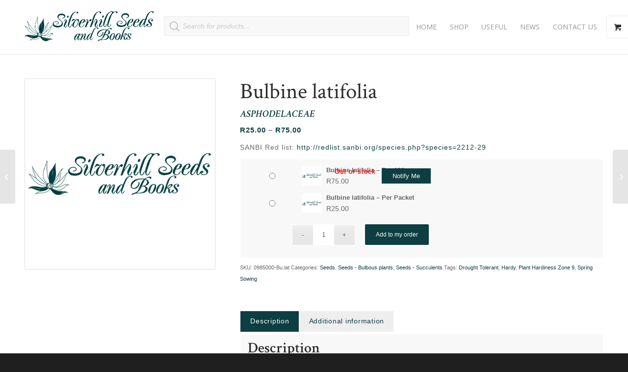

--- FILE ---
content_type: text/html; charset=UTF-8
request_url: https://silverhillseeds.co.za/product/bulbine-latifolia/
body_size: 35047
content:
<!DOCTYPE html>
<html lang="en-ZA" class="html_stretched responsive av-preloader-disabled  html_header_top html_logo_left html_main_nav_header html_menu_right html_custom html_header_sticky html_header_shrinking_disabled html_mobile_menu_phone html_header_searchicon_disabled html_content_align_center html_header_unstick_top_disabled html_header_stretch_disabled html_minimal_header html_minimal_header_shadow html_av-overlay-side html_av-overlay-side-classic html_av-submenu-noclone html_entry_id_74368 html_visible_cart av-cookies-no-cookie-consent av-no-preview av-default-lightbox html_text_menu_active av-mobile-menu-switch-default">
<head>
<meta charset="UTF-8" />


<!-- mobile setting -->
<meta name="viewport" content="width=device-width, initial-scale=1">

<!-- Scripts/CSS and wp_head hook -->
<meta name='robots' content='index, follow, max-image-preview:large, max-snippet:-1, max-video-preview:-1' />

	<!-- This site is optimized with the Yoast SEO plugin v26.6 - https://yoast.com/wordpress/plugins/seo/ -->
	<title>Bulbine latifolia seeds - Buy online</title>
	<meta name="description" content="Bulbine latifolia seeds available for online purchase. Worldwide delivery via courier or postal services. Easy online shop. Quick delivery." />
	<link rel="canonical" href="https://silverhillseeds.co.za/product/bulbine-latifolia/" />
	<meta property="og:locale" content="en_US" />
	<meta property="og:type" content="article" />
	<meta property="og:title" content="Bulbine latifolia seeds - Buy online" />
	<meta property="og:description" content="Bulbine latifolia seeds available for online purchase. Worldwide delivery via courier or postal services. Easy online shop. Quick delivery." />
	<meta property="og:url" content="https://silverhillseeds.co.za/product/bulbine-latifolia/" />
	<meta property="og:site_name" content="Silverhill Seeds" />
	<meta property="article:modified_time" content="2025-06-25T11:23:26+00:00" />
	<meta property="og:image" content="https://silverhillseeds.co.za/wp-content/uploads/2022/02/Site-LOGO-Official-1.png" />
	<meta property="og:image:width" content="512" />
	<meta property="og:image:height" content="512" />
	<meta property="og:image:type" content="image/png" />
	<meta name="twitter:card" content="summary_large_image" />
	<meta name="twitter:label1" content="Est. reading time" />
	<meta name="twitter:data1" content="1 minute" />
	<script type="application/ld+json" class="yoast-schema-graph">{"@context":"https://schema.org","@graph":[{"@type":"WebPage","@id":"https://silverhillseeds.co.za/product/bulbine-latifolia/","url":"https://silverhillseeds.co.za/product/bulbine-latifolia/","name":"Bulbine latifolia seeds - Buy online","isPartOf":{"@id":"https://silverhillseeds.co.za/#website"},"datePublished":"2022-10-24T16:15:31+00:00","dateModified":"2025-06-25T11:23:26+00:00","description":"Bulbine latifolia seeds available for online purchase. Worldwide delivery via courier or postal services. Easy online shop. Quick delivery.","breadcrumb":{"@id":"https://silverhillseeds.co.za/product/bulbine-latifolia/#breadcrumb"},"inLanguage":"en-ZA","potentialAction":[{"@type":"ReadAction","target":["https://silverhillseeds.co.za/product/bulbine-latifolia/"]}]},{"@type":"BreadcrumbList","@id":"https://silverhillseeds.co.za/product/bulbine-latifolia/#breadcrumb","itemListElement":[{"@type":"ListItem","position":1,"name":"Home","item":"https://silverhillseeds.co.za/"},{"@type":"ListItem","position":2,"name":"Shop","item":"https://silverhillseeds.co.za/shop/"},{"@type":"ListItem","position":3,"name":"Bulbine latifolia"}]},{"@type":"WebSite","@id":"https://silverhillseeds.co.za/#website","url":"https://silverhillseeds.co.za/","name":"Silverhill Seeds","description":"South African Seed &amp; Book Specialists","publisher":{"@id":"https://silverhillseeds.co.za/#organization"},"potentialAction":[{"@type":"SearchAction","target":{"@type":"EntryPoint","urlTemplate":"https://silverhillseeds.co.za/?s={search_term_string}"},"query-input":{"@type":"PropertyValueSpecification","valueRequired":true,"valueName":"search_term_string"}}],"inLanguage":"en-ZA"},{"@type":"Organization","@id":"https://silverhillseeds.co.za/#organization","name":"Silverhill Seeds and Books","url":"https://silverhillseeds.co.za/","logo":{"@type":"ImageObject","inLanguage":"en-ZA","@id":"https://silverhillseeds.co.za/#/schema/logo/image/","url":"https://silverhillseeds.co.za/wp-content/uploads/2022/02/Site-LOGO-Official-1.png","contentUrl":"https://silverhillseeds.co.za/wp-content/uploads/2022/02/Site-LOGO-Official-1.png","width":512,"height":512,"caption":"Silverhill Seeds and Books"},"image":{"@id":"https://silverhillseeds.co.za/#/schema/logo/image/"}}]}</script>
	<!-- / Yoast SEO plugin. -->


<link rel="alternate" title="oEmbed (JSON)" type="application/json+oembed" href="https://silverhillseeds.co.za/wp-json/oembed/1.0/embed?url=https%3A%2F%2Fsilverhillseeds.co.za%2Fproduct%2Fbulbine-latifolia%2F" />
<link rel="alternate" title="oEmbed (XML)" type="text/xml+oembed" href="https://silverhillseeds.co.za/wp-json/oembed/1.0/embed?url=https%3A%2F%2Fsilverhillseeds.co.za%2Fproduct%2Fbulbine-latifolia%2F&#038;format=xml" />

<!-- google webfont font replacement -->

			<script type='text/javascript'>

				(function() {

					/*	check if webfonts are disabled by user setting via cookie - or user must opt in.	*/
					var html = document.getElementsByTagName('html')[0];
					var cookie_check = html.className.indexOf('av-cookies-needs-opt-in') >= 0 || html.className.indexOf('av-cookies-can-opt-out') >= 0;
					var allow_continue = true;
					var silent_accept_cookie = html.className.indexOf('av-cookies-user-silent-accept') >= 0;

					if( cookie_check && ! silent_accept_cookie )
					{
						if( ! document.cookie.match(/aviaCookieConsent/) || html.className.indexOf('av-cookies-session-refused') >= 0 )
						{
							allow_continue = false;
						}
						else
						{
							if( ! document.cookie.match(/aviaPrivacyRefuseCookiesHideBar/) )
							{
								allow_continue = false;
							}
							else if( ! document.cookie.match(/aviaPrivacyEssentialCookiesEnabled/) )
							{
								allow_continue = false;
							}
							else if( document.cookie.match(/aviaPrivacyGoogleWebfontsDisabled/) )
							{
								allow_continue = false;
							}
						}
					}

					if( allow_continue )
					{
						var f = document.createElement('link');

						f.type 	= 'text/css';
						f.rel 	= 'stylesheet';
						f.href 	= 'https://fonts.googleapis.com/css?family=Open+Sans:400,600&display=auto';
						f.id 	= 'avia-google-webfont';

						document.getElementsByTagName('head')[0].appendChild(f);
					}
				})();

			</script>
			<style id='wp-img-auto-sizes-contain-inline-css' type='text/css'>
img:is([sizes=auto i],[sizes^="auto," i]){contain-intrinsic-size:3000px 1500px}
/*# sourceURL=wp-img-auto-sizes-contain-inline-css */
</style>
<link rel='stylesheet' id='avia-grid-css' href='https://silverhillseeds.co.za/wp-content/themes/enfold/css/grid.css?ver=7.0' type='text/css' media='all' />
<link rel='stylesheet' id='avia-base-css' href='https://silverhillseeds.co.za/wp-content/themes/enfold/css/base.css?ver=7.0' type='text/css' media='all' />
<link rel='stylesheet' id='avia-layout-css' href='https://silverhillseeds.co.za/wp-content/themes/enfold/css/layout.css?ver=7.0' type='text/css' media='all' />
<link rel='stylesheet' id='avia-module-blog-css' href='https://silverhillseeds.co.za/wp-content/themes/enfold/config-templatebuilder/avia-shortcodes/blog/blog.css?ver=7.0' type='text/css' media='all' />
<link rel='stylesheet' id='avia-module-postslider-css' href='https://silverhillseeds.co.za/wp-content/themes/enfold/config-templatebuilder/avia-shortcodes/postslider/postslider.css?ver=7.0' type='text/css' media='all' />
<link rel='stylesheet' id='avia-module-button-css' href='https://silverhillseeds.co.za/wp-content/themes/enfold/config-templatebuilder/avia-shortcodes/buttons/buttons.css?ver=7.0' type='text/css' media='all' />
<link rel='stylesheet' id='avia-module-comments-css' href='https://silverhillseeds.co.za/wp-content/themes/enfold/config-templatebuilder/avia-shortcodes/comments/comments.css?ver=7.0' type='text/css' media='all' />
<link rel='stylesheet' id='avia-module-contact-css' href='https://silverhillseeds.co.za/wp-content/themes/enfold/config-templatebuilder/avia-shortcodes/contact/contact.css?ver=7.0' type='text/css' media='all' />
<link rel='stylesheet' id='avia-module-slideshow-css' href='https://silverhillseeds.co.za/wp-content/themes/enfold/config-templatebuilder/avia-shortcodes/slideshow/slideshow.css?ver=7.0' type='text/css' media='all' />
<link rel='stylesheet' id='avia-module-slideshow-contentpartner-css' href='https://silverhillseeds.co.za/wp-content/themes/enfold/config-templatebuilder/avia-shortcodes/contentslider/contentslider.css?ver=7.0' type='text/css' media='all' />
<link rel='stylesheet' id='avia-module-gallery-css' href='https://silverhillseeds.co.za/wp-content/themes/enfold/config-templatebuilder/avia-shortcodes/gallery/gallery.css?ver=7.0' type='text/css' media='all' />
<link rel='stylesheet' id='avia-module-maps-css' href='https://silverhillseeds.co.za/wp-content/themes/enfold/config-templatebuilder/avia-shortcodes/google_maps/google_maps.css?ver=7.0' type='text/css' media='all' />
<link rel='stylesheet' id='avia-module-gridrow-css' href='https://silverhillseeds.co.za/wp-content/themes/enfold/config-templatebuilder/avia-shortcodes/grid_row/grid_row.css?ver=7.0' type='text/css' media='all' />
<link rel='stylesheet' id='avia-module-hr-css' href='https://silverhillseeds.co.za/wp-content/themes/enfold/config-templatebuilder/avia-shortcodes/hr/hr.css?ver=7.0' type='text/css' media='all' />
<link rel='stylesheet' id='avia-module-icon-css' href='https://silverhillseeds.co.za/wp-content/themes/enfold/config-templatebuilder/avia-shortcodes/icon/icon.css?ver=7.0' type='text/css' media='all' />
<link rel='stylesheet' id='avia-module-image-css' href='https://silverhillseeds.co.za/wp-content/themes/enfold/config-templatebuilder/avia-shortcodes/image/image.css?ver=7.0' type='text/css' media='all' />
<link rel='stylesheet' id='avia-module-catalogue-css' href='https://silverhillseeds.co.za/wp-content/themes/enfold/config-templatebuilder/avia-shortcodes/catalogue/catalogue.css?ver=7.0' type='text/css' media='all' />
<link rel='stylesheet' id='avia-module-social-css' href='https://silverhillseeds.co.za/wp-content/themes/enfold/config-templatebuilder/avia-shortcodes/social_share/social_share.css?ver=7.0' type='text/css' media='all' />
<link rel='stylesheet' id='avia-module-tabs-css' href='https://silverhillseeds.co.za/wp-content/themes/enfold/config-templatebuilder/avia-shortcodes/tabs/tabs.css?ver=7.0' type='text/css' media='all' />
<link rel='stylesheet' id='avia-module-toggles-css' href='https://silverhillseeds.co.za/wp-content/themes/enfold/config-templatebuilder/avia-shortcodes/toggles/toggles.css?ver=7.0' type='text/css' media='all' />
<link rel='stylesheet' id='avia-module-video-css' href='https://silverhillseeds.co.za/wp-content/themes/enfold/config-templatebuilder/avia-shortcodes/video/video.css?ver=7.0' type='text/css' media='all' />
<link rel='stylesheet' id='sbi_styles-css' href='https://silverhillseeds.co.za/wp-content/plugins/instagram-feed/css/sbi-styles.min.css?ver=6.10.0' type='text/css' media='all' />
<link rel='stylesheet' id='avia-scs-css' href='https://silverhillseeds.co.za/wp-content/themes/enfold/css/shortcodes.css?ver=7.0' type='text/css' media='all' />
<link rel='stylesheet' id='avia-woocommerce-css-css' href='https://silverhillseeds.co.za/wp-content/themes/enfold/config-woocommerce/woocommerce-mod.css?ver=7.0' type='text/css' media='all' />
<style id='wp-emoji-styles-inline-css' type='text/css'>

	img.wp-smiley, img.emoji {
		display: inline !important;
		border: none !important;
		box-shadow: none !important;
		height: 1em !important;
		width: 1em !important;
		margin: 0 0.07em !important;
		vertical-align: -0.1em !important;
		background: none !important;
		padding: 0 !important;
	}
/*# sourceURL=wp-emoji-styles-inline-css */
</style>
<style id='wp-block-library-inline-css' type='text/css'>
:root{--wp-block-synced-color:#7a00df;--wp-block-synced-color--rgb:122,0,223;--wp-bound-block-color:var(--wp-block-synced-color);--wp-editor-canvas-background:#ddd;--wp-admin-theme-color:#007cba;--wp-admin-theme-color--rgb:0,124,186;--wp-admin-theme-color-darker-10:#006ba1;--wp-admin-theme-color-darker-10--rgb:0,107,160.5;--wp-admin-theme-color-darker-20:#005a87;--wp-admin-theme-color-darker-20--rgb:0,90,135;--wp-admin-border-width-focus:2px}@media (min-resolution:192dpi){:root{--wp-admin-border-width-focus:1.5px}}.wp-element-button{cursor:pointer}:root .has-very-light-gray-background-color{background-color:#eee}:root .has-very-dark-gray-background-color{background-color:#313131}:root .has-very-light-gray-color{color:#eee}:root .has-very-dark-gray-color{color:#313131}:root .has-vivid-green-cyan-to-vivid-cyan-blue-gradient-background{background:linear-gradient(135deg,#00d084,#0693e3)}:root .has-purple-crush-gradient-background{background:linear-gradient(135deg,#34e2e4,#4721fb 50%,#ab1dfe)}:root .has-hazy-dawn-gradient-background{background:linear-gradient(135deg,#faaca8,#dad0ec)}:root .has-subdued-olive-gradient-background{background:linear-gradient(135deg,#fafae1,#67a671)}:root .has-atomic-cream-gradient-background{background:linear-gradient(135deg,#fdd79a,#004a59)}:root .has-nightshade-gradient-background{background:linear-gradient(135deg,#330968,#31cdcf)}:root .has-midnight-gradient-background{background:linear-gradient(135deg,#020381,#2874fc)}:root{--wp--preset--font-size--normal:16px;--wp--preset--font-size--huge:42px}.has-regular-font-size{font-size:1em}.has-larger-font-size{font-size:2.625em}.has-normal-font-size{font-size:var(--wp--preset--font-size--normal)}.has-huge-font-size{font-size:var(--wp--preset--font-size--huge)}.has-text-align-center{text-align:center}.has-text-align-left{text-align:left}.has-text-align-right{text-align:right}.has-fit-text{white-space:nowrap!important}#end-resizable-editor-section{display:none}.aligncenter{clear:both}.items-justified-left{justify-content:flex-start}.items-justified-center{justify-content:center}.items-justified-right{justify-content:flex-end}.items-justified-space-between{justify-content:space-between}.screen-reader-text{border:0;clip-path:inset(50%);height:1px;margin:-1px;overflow:hidden;padding:0;position:absolute;width:1px;word-wrap:normal!important}.screen-reader-text:focus{background-color:#ddd;clip-path:none;color:#444;display:block;font-size:1em;height:auto;left:5px;line-height:normal;padding:15px 23px 14px;text-decoration:none;top:5px;width:auto;z-index:100000}html :where(.has-border-color){border-style:solid}html :where([style*=border-top-color]){border-top-style:solid}html :where([style*=border-right-color]){border-right-style:solid}html :where([style*=border-bottom-color]){border-bottom-style:solid}html :where([style*=border-left-color]){border-left-style:solid}html :where([style*=border-width]){border-style:solid}html :where([style*=border-top-width]){border-top-style:solid}html :where([style*=border-right-width]){border-right-style:solid}html :where([style*=border-bottom-width]){border-bottom-style:solid}html :where([style*=border-left-width]){border-left-style:solid}html :where(img[class*=wp-image-]){height:auto;max-width:100%}:where(figure){margin:0 0 1em}html :where(.is-position-sticky){--wp-admin--admin-bar--position-offset:var(--wp-admin--admin-bar--height,0px)}@media screen and (max-width:600px){html :where(.is-position-sticky){--wp-admin--admin-bar--position-offset:0px}}

/*# sourceURL=wp-block-library-inline-css */
</style><link rel='stylesheet' id='wc-blocks-style-css' href='https://silverhillseeds.co.za/wp-content/plugins/woocommerce/assets/client/blocks/wc-blocks.css?ver=wc-10.4.3' type='text/css' media='all' />
<style id='global-styles-inline-css' type='text/css'>
:root{--wp--preset--aspect-ratio--square: 1;--wp--preset--aspect-ratio--4-3: 4/3;--wp--preset--aspect-ratio--3-4: 3/4;--wp--preset--aspect-ratio--3-2: 3/2;--wp--preset--aspect-ratio--2-3: 2/3;--wp--preset--aspect-ratio--16-9: 16/9;--wp--preset--aspect-ratio--9-16: 9/16;--wp--preset--color--black: #000000;--wp--preset--color--cyan-bluish-gray: #abb8c3;--wp--preset--color--white: #ffffff;--wp--preset--color--pale-pink: #f78da7;--wp--preset--color--vivid-red: #cf2e2e;--wp--preset--color--luminous-vivid-orange: #ff6900;--wp--preset--color--luminous-vivid-amber: #fcb900;--wp--preset--color--light-green-cyan: #7bdcb5;--wp--preset--color--vivid-green-cyan: #00d084;--wp--preset--color--pale-cyan-blue: #8ed1fc;--wp--preset--color--vivid-cyan-blue: #0693e3;--wp--preset--color--vivid-purple: #9b51e0;--wp--preset--color--metallic-red: #b02b2c;--wp--preset--color--maximum-yellow-red: #edae44;--wp--preset--color--yellow-sun: #eeee22;--wp--preset--color--palm-leaf: #83a846;--wp--preset--color--aero: #7bb0e7;--wp--preset--color--old-lavender: #745f7e;--wp--preset--color--steel-teal: #5f8789;--wp--preset--color--raspberry-pink: #d65799;--wp--preset--color--medium-turquoise: #4ecac2;--wp--preset--gradient--vivid-cyan-blue-to-vivid-purple: linear-gradient(135deg,rgb(6,147,227) 0%,rgb(155,81,224) 100%);--wp--preset--gradient--light-green-cyan-to-vivid-green-cyan: linear-gradient(135deg,rgb(122,220,180) 0%,rgb(0,208,130) 100%);--wp--preset--gradient--luminous-vivid-amber-to-luminous-vivid-orange: linear-gradient(135deg,rgb(252,185,0) 0%,rgb(255,105,0) 100%);--wp--preset--gradient--luminous-vivid-orange-to-vivid-red: linear-gradient(135deg,rgb(255,105,0) 0%,rgb(207,46,46) 100%);--wp--preset--gradient--very-light-gray-to-cyan-bluish-gray: linear-gradient(135deg,rgb(238,238,238) 0%,rgb(169,184,195) 100%);--wp--preset--gradient--cool-to-warm-spectrum: linear-gradient(135deg,rgb(74,234,220) 0%,rgb(151,120,209) 20%,rgb(207,42,186) 40%,rgb(238,44,130) 60%,rgb(251,105,98) 80%,rgb(254,248,76) 100%);--wp--preset--gradient--blush-light-purple: linear-gradient(135deg,rgb(255,206,236) 0%,rgb(152,150,240) 100%);--wp--preset--gradient--blush-bordeaux: linear-gradient(135deg,rgb(254,205,165) 0%,rgb(254,45,45) 50%,rgb(107,0,62) 100%);--wp--preset--gradient--luminous-dusk: linear-gradient(135deg,rgb(255,203,112) 0%,rgb(199,81,192) 50%,rgb(65,88,208) 100%);--wp--preset--gradient--pale-ocean: linear-gradient(135deg,rgb(255,245,203) 0%,rgb(182,227,212) 50%,rgb(51,167,181) 100%);--wp--preset--gradient--electric-grass: linear-gradient(135deg,rgb(202,248,128) 0%,rgb(113,206,126) 100%);--wp--preset--gradient--midnight: linear-gradient(135deg,rgb(2,3,129) 0%,rgb(40,116,252) 100%);--wp--preset--font-size--small: 1rem;--wp--preset--font-size--medium: 1.125rem;--wp--preset--font-size--large: 1.75rem;--wp--preset--font-size--x-large: clamp(1.75rem, 3vw, 2.25rem);--wp--preset--spacing--20: 0.44rem;--wp--preset--spacing--30: 0.67rem;--wp--preset--spacing--40: 1rem;--wp--preset--spacing--50: 1.5rem;--wp--preset--spacing--60: 2.25rem;--wp--preset--spacing--70: 3.38rem;--wp--preset--spacing--80: 5.06rem;--wp--preset--shadow--natural: 6px 6px 9px rgba(0, 0, 0, 0.2);--wp--preset--shadow--deep: 12px 12px 50px rgba(0, 0, 0, 0.4);--wp--preset--shadow--sharp: 6px 6px 0px rgba(0, 0, 0, 0.2);--wp--preset--shadow--outlined: 6px 6px 0px -3px rgb(255, 255, 255), 6px 6px rgb(0, 0, 0);--wp--preset--shadow--crisp: 6px 6px 0px rgb(0, 0, 0);}:root { --wp--style--global--content-size: 800px;--wp--style--global--wide-size: 1130px; }:where(body) { margin: 0; }.wp-site-blocks > .alignleft { float: left; margin-right: 2em; }.wp-site-blocks > .alignright { float: right; margin-left: 2em; }.wp-site-blocks > .aligncenter { justify-content: center; margin-left: auto; margin-right: auto; }:where(.is-layout-flex){gap: 0.5em;}:where(.is-layout-grid){gap: 0.5em;}.is-layout-flow > .alignleft{float: left;margin-inline-start: 0;margin-inline-end: 2em;}.is-layout-flow > .alignright{float: right;margin-inline-start: 2em;margin-inline-end: 0;}.is-layout-flow > .aligncenter{margin-left: auto !important;margin-right: auto !important;}.is-layout-constrained > .alignleft{float: left;margin-inline-start: 0;margin-inline-end: 2em;}.is-layout-constrained > .alignright{float: right;margin-inline-start: 2em;margin-inline-end: 0;}.is-layout-constrained > .aligncenter{margin-left: auto !important;margin-right: auto !important;}.is-layout-constrained > :where(:not(.alignleft):not(.alignright):not(.alignfull)){max-width: var(--wp--style--global--content-size);margin-left: auto !important;margin-right: auto !important;}.is-layout-constrained > .alignwide{max-width: var(--wp--style--global--wide-size);}body .is-layout-flex{display: flex;}.is-layout-flex{flex-wrap: wrap;align-items: center;}.is-layout-flex > :is(*, div){margin: 0;}body .is-layout-grid{display: grid;}.is-layout-grid > :is(*, div){margin: 0;}body{padding-top: 0px;padding-right: 0px;padding-bottom: 0px;padding-left: 0px;}a:where(:not(.wp-element-button)){text-decoration: underline;}:root :where(.wp-element-button, .wp-block-button__link){background-color: #32373c;border-width: 0;color: #fff;font-family: inherit;font-size: inherit;font-style: inherit;font-weight: inherit;letter-spacing: inherit;line-height: inherit;padding-top: calc(0.667em + 2px);padding-right: calc(1.333em + 2px);padding-bottom: calc(0.667em + 2px);padding-left: calc(1.333em + 2px);text-decoration: none;text-transform: inherit;}.has-black-color{color: var(--wp--preset--color--black) !important;}.has-cyan-bluish-gray-color{color: var(--wp--preset--color--cyan-bluish-gray) !important;}.has-white-color{color: var(--wp--preset--color--white) !important;}.has-pale-pink-color{color: var(--wp--preset--color--pale-pink) !important;}.has-vivid-red-color{color: var(--wp--preset--color--vivid-red) !important;}.has-luminous-vivid-orange-color{color: var(--wp--preset--color--luminous-vivid-orange) !important;}.has-luminous-vivid-amber-color{color: var(--wp--preset--color--luminous-vivid-amber) !important;}.has-light-green-cyan-color{color: var(--wp--preset--color--light-green-cyan) !important;}.has-vivid-green-cyan-color{color: var(--wp--preset--color--vivid-green-cyan) !important;}.has-pale-cyan-blue-color{color: var(--wp--preset--color--pale-cyan-blue) !important;}.has-vivid-cyan-blue-color{color: var(--wp--preset--color--vivid-cyan-blue) !important;}.has-vivid-purple-color{color: var(--wp--preset--color--vivid-purple) !important;}.has-metallic-red-color{color: var(--wp--preset--color--metallic-red) !important;}.has-maximum-yellow-red-color{color: var(--wp--preset--color--maximum-yellow-red) !important;}.has-yellow-sun-color{color: var(--wp--preset--color--yellow-sun) !important;}.has-palm-leaf-color{color: var(--wp--preset--color--palm-leaf) !important;}.has-aero-color{color: var(--wp--preset--color--aero) !important;}.has-old-lavender-color{color: var(--wp--preset--color--old-lavender) !important;}.has-steel-teal-color{color: var(--wp--preset--color--steel-teal) !important;}.has-raspberry-pink-color{color: var(--wp--preset--color--raspberry-pink) !important;}.has-medium-turquoise-color{color: var(--wp--preset--color--medium-turquoise) !important;}.has-black-background-color{background-color: var(--wp--preset--color--black) !important;}.has-cyan-bluish-gray-background-color{background-color: var(--wp--preset--color--cyan-bluish-gray) !important;}.has-white-background-color{background-color: var(--wp--preset--color--white) !important;}.has-pale-pink-background-color{background-color: var(--wp--preset--color--pale-pink) !important;}.has-vivid-red-background-color{background-color: var(--wp--preset--color--vivid-red) !important;}.has-luminous-vivid-orange-background-color{background-color: var(--wp--preset--color--luminous-vivid-orange) !important;}.has-luminous-vivid-amber-background-color{background-color: var(--wp--preset--color--luminous-vivid-amber) !important;}.has-light-green-cyan-background-color{background-color: var(--wp--preset--color--light-green-cyan) !important;}.has-vivid-green-cyan-background-color{background-color: var(--wp--preset--color--vivid-green-cyan) !important;}.has-pale-cyan-blue-background-color{background-color: var(--wp--preset--color--pale-cyan-blue) !important;}.has-vivid-cyan-blue-background-color{background-color: var(--wp--preset--color--vivid-cyan-blue) !important;}.has-vivid-purple-background-color{background-color: var(--wp--preset--color--vivid-purple) !important;}.has-metallic-red-background-color{background-color: var(--wp--preset--color--metallic-red) !important;}.has-maximum-yellow-red-background-color{background-color: var(--wp--preset--color--maximum-yellow-red) !important;}.has-yellow-sun-background-color{background-color: var(--wp--preset--color--yellow-sun) !important;}.has-palm-leaf-background-color{background-color: var(--wp--preset--color--palm-leaf) !important;}.has-aero-background-color{background-color: var(--wp--preset--color--aero) !important;}.has-old-lavender-background-color{background-color: var(--wp--preset--color--old-lavender) !important;}.has-steel-teal-background-color{background-color: var(--wp--preset--color--steel-teal) !important;}.has-raspberry-pink-background-color{background-color: var(--wp--preset--color--raspberry-pink) !important;}.has-medium-turquoise-background-color{background-color: var(--wp--preset--color--medium-turquoise) !important;}.has-black-border-color{border-color: var(--wp--preset--color--black) !important;}.has-cyan-bluish-gray-border-color{border-color: var(--wp--preset--color--cyan-bluish-gray) !important;}.has-white-border-color{border-color: var(--wp--preset--color--white) !important;}.has-pale-pink-border-color{border-color: var(--wp--preset--color--pale-pink) !important;}.has-vivid-red-border-color{border-color: var(--wp--preset--color--vivid-red) !important;}.has-luminous-vivid-orange-border-color{border-color: var(--wp--preset--color--luminous-vivid-orange) !important;}.has-luminous-vivid-amber-border-color{border-color: var(--wp--preset--color--luminous-vivid-amber) !important;}.has-light-green-cyan-border-color{border-color: var(--wp--preset--color--light-green-cyan) !important;}.has-vivid-green-cyan-border-color{border-color: var(--wp--preset--color--vivid-green-cyan) !important;}.has-pale-cyan-blue-border-color{border-color: var(--wp--preset--color--pale-cyan-blue) !important;}.has-vivid-cyan-blue-border-color{border-color: var(--wp--preset--color--vivid-cyan-blue) !important;}.has-vivid-purple-border-color{border-color: var(--wp--preset--color--vivid-purple) !important;}.has-metallic-red-border-color{border-color: var(--wp--preset--color--metallic-red) !important;}.has-maximum-yellow-red-border-color{border-color: var(--wp--preset--color--maximum-yellow-red) !important;}.has-yellow-sun-border-color{border-color: var(--wp--preset--color--yellow-sun) !important;}.has-palm-leaf-border-color{border-color: var(--wp--preset--color--palm-leaf) !important;}.has-aero-border-color{border-color: var(--wp--preset--color--aero) !important;}.has-old-lavender-border-color{border-color: var(--wp--preset--color--old-lavender) !important;}.has-steel-teal-border-color{border-color: var(--wp--preset--color--steel-teal) !important;}.has-raspberry-pink-border-color{border-color: var(--wp--preset--color--raspberry-pink) !important;}.has-medium-turquoise-border-color{border-color: var(--wp--preset--color--medium-turquoise) !important;}.has-vivid-cyan-blue-to-vivid-purple-gradient-background{background: var(--wp--preset--gradient--vivid-cyan-blue-to-vivid-purple) !important;}.has-light-green-cyan-to-vivid-green-cyan-gradient-background{background: var(--wp--preset--gradient--light-green-cyan-to-vivid-green-cyan) !important;}.has-luminous-vivid-amber-to-luminous-vivid-orange-gradient-background{background: var(--wp--preset--gradient--luminous-vivid-amber-to-luminous-vivid-orange) !important;}.has-luminous-vivid-orange-to-vivid-red-gradient-background{background: var(--wp--preset--gradient--luminous-vivid-orange-to-vivid-red) !important;}.has-very-light-gray-to-cyan-bluish-gray-gradient-background{background: var(--wp--preset--gradient--very-light-gray-to-cyan-bluish-gray) !important;}.has-cool-to-warm-spectrum-gradient-background{background: var(--wp--preset--gradient--cool-to-warm-spectrum) !important;}.has-blush-light-purple-gradient-background{background: var(--wp--preset--gradient--blush-light-purple) !important;}.has-blush-bordeaux-gradient-background{background: var(--wp--preset--gradient--blush-bordeaux) !important;}.has-luminous-dusk-gradient-background{background: var(--wp--preset--gradient--luminous-dusk) !important;}.has-pale-ocean-gradient-background{background: var(--wp--preset--gradient--pale-ocean) !important;}.has-electric-grass-gradient-background{background: var(--wp--preset--gradient--electric-grass) !important;}.has-midnight-gradient-background{background: var(--wp--preset--gradient--midnight) !important;}.has-small-font-size{font-size: var(--wp--preset--font-size--small) !important;}.has-medium-font-size{font-size: var(--wp--preset--font-size--medium) !important;}.has-large-font-size{font-size: var(--wp--preset--font-size--large) !important;}.has-x-large-font-size{font-size: var(--wp--preset--font-size--x-large) !important;}
/*# sourceURL=global-styles-inline-css */
</style>

<style id='woocommerce-inline-inline-css' type='text/css'>
.woocommerce form .form-row .required { visibility: visible; }
/*# sourceURL=woocommerce-inline-inline-css */
</style>
<link rel='stylesheet' id='dgwt-wcas-style-css' href='https://silverhillseeds.co.za/wp-content/plugins/ajax-search-for-woocommerce/assets/css/style.min.css?ver=1.32.1' type='text/css' media='all' />
<link rel='stylesheet' id='shs-style-css' href='https://silverhillseeds.co.za/wp-content/themes/enfold-child/style.css?ver=1694758820' type='text/css' media='all' />
<link rel='stylesheet' id='avia-fold-unfold-css' href='https://silverhillseeds.co.za/wp-content/themes/enfold/css/avia-snippet-fold-unfold.css?ver=7.0' type='text/css' media='all' />
<link rel='stylesheet' id='avia-popup-css-css' href='https://silverhillseeds.co.za/wp-content/themes/enfold/js/aviapopup/magnific-popup.min.css?ver=7.0' type='text/css' media='screen' />
<link rel='stylesheet' id='avia-lightbox-css' href='https://silverhillseeds.co.za/wp-content/themes/enfold/css/avia-snippet-lightbox.css?ver=7.0' type='text/css' media='screen' />
<link rel='stylesheet' id='avia-widget-css-css' href='https://silverhillseeds.co.za/wp-content/themes/enfold/css/avia-snippet-widget.css?ver=7.0' type='text/css' media='screen' />
<link rel='stylesheet' id='avia-dynamic-css' href='https://silverhillseeds.co.za/wp-content/uploads/dynamic_avia/enfold_child.css?ver=6949f5f9a6afd' type='text/css' media='all' />
<link rel='stylesheet' id='avia-custom-css' href='https://silverhillseeds.co.za/wp-content/themes/enfold/css/custom.css?ver=7.0' type='text/css' media='all' />
<link rel='stylesheet' id='avia-style-css' href='https://silverhillseeds.co.za/wp-content/themes/enfold-child/style.css?ver=7.0' type='text/css' media='all' />
<style id='wc-product-table-head-inline-css' type='text/css'>
.wc-product-table { visibility: hidden; }
/*# sourceURL=wc-product-table-head-inline-css */
</style>
<link rel='stylesheet' id='select2-css' href='https://silverhillseeds.co.za/wp-content/plugins/woocommerce/assets/css/select2.css?ver=10.4.3' type='text/css' media='all' />
<link rel='stylesheet' id='woovr-frontend-css' href='https://silverhillseeds.co.za/wp-content/plugins/wpc-variations-radio-buttons/assets/css/frontend.css?ver=3.7.2' type='text/css' media='all' />
<link rel='stylesheet' id='cwginstock_frontend_css-css' href='https://silverhillseeds.co.za/wp-content/plugins/back-in-stock-notifier-for-woocommerce/assets/css/frontend.min.css?ver=6.2.4' type='text/css' media='' />
<link rel='stylesheet' id='cwginstock_bootstrap-css' href='https://silverhillseeds.co.za/wp-content/plugins/back-in-stock-notifier-for-woocommerce/assets/css/bootstrap.min.css?ver=6.2.4' type='text/css' media='' />
<script type="text/javascript" src="https://silverhillseeds.co.za/wp-includes/js/jquery/jquery.min.js?ver=3.7.1" id="jquery-core-js"></script>
<script type="text/javascript" src="https://silverhillseeds.co.za/wp-includes/js/jquery/jquery-migrate.min.js?ver=3.4.1" id="jquery-migrate-js"></script>
<script type="text/javascript" src="https://silverhillseeds.co.za/wp-content/plugins/woocommerce/assets/js/js-cookie/js.cookie.min.js?ver=2.1.4-wc.10.4.3" id="wc-js-cookie-js" defer="defer" data-wp-strategy="defer"></script>
<script type="text/javascript" id="wc-cart-fragments-js-extra">
/* <![CDATA[ */
var wc_cart_fragments_params = {"ajax_url":"/wp-admin/admin-ajax.php","wc_ajax_url":"/?wc-ajax=%%endpoint%%","cart_hash_key":"wc_cart_hash_9a06ab676a562f828d88ddb4af290c94","fragment_name":"wc_fragments_9a06ab676a562f828d88ddb4af290c94","request_timeout":"5000"};
//# sourceURL=wc-cart-fragments-js-extra
/* ]]> */
</script>
<script type="text/javascript" src="https://silverhillseeds.co.za/wp-content/plugins/woocommerce/assets/js/frontend/cart-fragments.min.js?ver=10.4.3" id="wc-cart-fragments-js" defer="defer" data-wp-strategy="defer"></script>
<script type="text/javascript" id="wc-single-product-js-extra">
/* <![CDATA[ */
var wc_single_product_params = {"i18n_required_rating_text":"Please select a rating","i18n_rating_options":["1 of 5 stars","2 of 5 stars","3 of 5 stars","4 of 5 stars","5 of 5 stars"],"i18n_product_gallery_trigger_text":"View full-screen image gallery","review_rating_required":"yes","flexslider":{"rtl":false,"animation":"slide","smoothHeight":true,"directionNav":false,"controlNav":"thumbnails","slideshow":false,"animationSpeed":500,"animationLoop":false,"allowOneSlide":false},"zoom_enabled":"","zoom_options":[],"photoswipe_enabled":"","photoswipe_options":{"shareEl":false,"closeOnScroll":false,"history":false,"hideAnimationDuration":0,"showAnimationDuration":0},"flexslider_enabled":""};
//# sourceURL=wc-single-product-js-extra
/* ]]> */
</script>
<script type="text/javascript" src="https://silverhillseeds.co.za/wp-content/plugins/woocommerce/assets/js/frontend/single-product.min.js?ver=10.4.3" id="wc-single-product-js" defer="defer" data-wp-strategy="defer"></script>
<script type="text/javascript" src="https://silverhillseeds.co.za/wp-content/plugins/woocommerce/assets/js/jquery-blockui/jquery.blockUI.min.js?ver=2.7.0-wc.10.4.3" id="wc-jquery-blockui-js" data-wp-strategy="defer"></script>
<script type="text/javascript" id="woocommerce-js-extra">
/* <![CDATA[ */
var woocommerce_params = {"ajax_url":"/wp-admin/admin-ajax.php","wc_ajax_url":"/?wc-ajax=%%endpoint%%","i18n_password_show":"Show password","i18n_password_hide":"Hide password"};
//# sourceURL=woocommerce-js-extra
/* ]]> */
</script>
<script type="text/javascript" src="https://silverhillseeds.co.za/wp-content/plugins/woocommerce/assets/js/frontend/woocommerce.min.js?ver=10.4.3" id="woocommerce-js" defer="defer" data-wp-strategy="defer"></script>
<script type="text/javascript" src="https://silverhillseeds.co.za/wp-content/themes/enfold/js/avia-js.js?ver=7.0" id="avia-js-js"></script>
<script type="text/javascript" src="https://silverhillseeds.co.za/wp-content/themes/enfold/js/avia-compat.js?ver=7.0" id="avia-compat-js"></script>
<script type="text/javascript" src="https://silverhillseeds.co.za/wp-content/plugins/woocommerce/assets/js/select2/select2.full.min.js?ver=4.0.3-wc.10.4.3" id="wc-select2-js" defer="defer" data-wp-strategy="defer"></script>
<link rel="https://api.w.org/" href="https://silverhillseeds.co.za/wp-json/" /><link rel="alternate" title="JSON" type="application/json" href="https://silverhillseeds.co.za/wp-json/wp/v2/product/74368" /><link rel="EditURI" type="application/rsd+xml" title="RSD" href="https://silverhillseeds.co.za/xmlrpc.php?rsd" />
<meta name="generator" content="WordPress 6.9" />
<meta name="generator" content="WooCommerce 10.4.3" />
<link rel='shortlink' href='https://silverhillseeds.co.za/?p=74368' />
		<style>
			.dgwt-wcas-ico-magnifier,.dgwt-wcas-ico-magnifier-handler{max-width:20px}.dgwt-wcas-search-wrapp{max-width:500px}		</style>
		
        
    
<link rel="icon" href="https://silverhillseeds.co.za/wp-content/uploads/2022/01/fav-300x289.png" type="image/png">
<!--[if lt IE 9]><script src="https://silverhillseeds.co.za/wp-content/themes/enfold/js/html5shiv.js"></script><![endif]--><link rel="profile" href="https://gmpg.org/xfn/11" />
<link rel="alternate" type="application/rss+xml" title="Silverhill Seeds RSS2 Feed" href="https://silverhillseeds.co.za/feed/" />
<link rel="pingback" href="https://silverhillseeds.co.za/xmlrpc.php" />

<style type='text/css' media='screen'>
 #top #header_main > .container, #top #header_main > .container .main_menu  .av-main-nav > li > a, #top #header_main #menu-item-shop .cart_dropdown_link{ height:110px; line-height: 110px; }
 .html_top_nav_header .av-logo-container{ height:110px;  }
 .html_header_top.html_header_sticky #top #wrap_all #main{ padding-top:110px; } 
</style>
	<noscript><style>.woocommerce-product-gallery{ opacity: 1 !important; }</style></noscript>
	<meta name="generator" content="Powered by Slider Revolution 6.7.40 - responsive, Mobile-Friendly Slider Plugin for WordPress with comfortable drag and drop interface." />
<script>function setREVStartSize(e){
			//window.requestAnimationFrame(function() {
				window.RSIW = window.RSIW===undefined ? window.innerWidth : window.RSIW;
				window.RSIH = window.RSIH===undefined ? window.innerHeight : window.RSIH;
				try {
					var pw = document.getElementById(e.c).parentNode.offsetWidth,
						newh;
					pw = pw===0 || isNaN(pw) || (e.l=="fullwidth" || e.layout=="fullwidth") ? window.RSIW : pw;
					e.tabw = e.tabw===undefined ? 0 : parseInt(e.tabw);
					e.thumbw = e.thumbw===undefined ? 0 : parseInt(e.thumbw);
					e.tabh = e.tabh===undefined ? 0 : parseInt(e.tabh);
					e.thumbh = e.thumbh===undefined ? 0 : parseInt(e.thumbh);
					e.tabhide = e.tabhide===undefined ? 0 : parseInt(e.tabhide);
					e.thumbhide = e.thumbhide===undefined ? 0 : parseInt(e.thumbhide);
					e.mh = e.mh===undefined || e.mh=="" || e.mh==="auto" ? 0 : parseInt(e.mh,0);
					if(e.layout==="fullscreen" || e.l==="fullscreen")
						newh = Math.max(e.mh,window.RSIH);
					else{
						e.gw = Array.isArray(e.gw) ? e.gw : [e.gw];
						for (var i in e.rl) if (e.gw[i]===undefined || e.gw[i]===0) e.gw[i] = e.gw[i-1];
						e.gh = e.el===undefined || e.el==="" || (Array.isArray(e.el) && e.el.length==0)? e.gh : e.el;
						e.gh = Array.isArray(e.gh) ? e.gh : [e.gh];
						for (var i in e.rl) if (e.gh[i]===undefined || e.gh[i]===0) e.gh[i] = e.gh[i-1];
											
						var nl = new Array(e.rl.length),
							ix = 0,
							sl;
						e.tabw = e.tabhide>=pw ? 0 : e.tabw;
						e.thumbw = e.thumbhide>=pw ? 0 : e.thumbw;
						e.tabh = e.tabhide>=pw ? 0 : e.tabh;
						e.thumbh = e.thumbhide>=pw ? 0 : e.thumbh;
						for (var i in e.rl) nl[i] = e.rl[i]<window.RSIW ? 0 : e.rl[i];
						sl = nl[0];
						for (var i in nl) if (sl>nl[i] && nl[i]>0) { sl = nl[i]; ix=i;}
						var m = pw>(e.gw[ix]+e.tabw+e.thumbw) ? 1 : (pw-(e.tabw+e.thumbw)) / (e.gw[ix]);
						newh =  (e.gh[ix] * m) + (e.tabh + e.thumbh);
					}
					var el = document.getElementById(e.c);
					if (el!==null && el) el.style.height = newh+"px";
					el = document.getElementById(e.c+"_wrapper");
					if (el!==null && el) {
						el.style.height = newh+"px";
						el.style.display = "block";
					}
				} catch(e){
					console.log("Failure at Presize of Slider:" + e)
				}
			//});
		  };</script>
		<style type="text/css" id="wp-custom-css">
			@media screen (max-width:425px){
.wc-product-table > tbody {
    display: grid;
}

.wc-product-table > tbody > tr > td {
    display: block;
    text-align: center;
}

.wc-product-table > tbody > tr > td button.single_add_to_cart_button {
    position: sticky !important;
}

td.col-buy.col-add-to-cart {
    text-align: center;
}
}

.blockUI.blockOverlay {
    display: none !important;
}		</style>
		<style type="text/css">
		@font-face {font-family: 'entypo-fontello-enfold'; font-weight: normal; font-style: normal; font-display: auto;
		src: url('https://silverhillseeds.co.za/wp-content/themes/enfold/config-templatebuilder/avia-template-builder/assets/fonts/entypo-fontello-enfold/entypo-fontello-enfold.woff2') format('woff2'),
		url('https://silverhillseeds.co.za/wp-content/themes/enfold/config-templatebuilder/avia-template-builder/assets/fonts/entypo-fontello-enfold/entypo-fontello-enfold.woff') format('woff'),
		url('https://silverhillseeds.co.za/wp-content/themes/enfold/config-templatebuilder/avia-template-builder/assets/fonts/entypo-fontello-enfold/entypo-fontello-enfold.ttf') format('truetype'),
		url('https://silverhillseeds.co.za/wp-content/themes/enfold/config-templatebuilder/avia-template-builder/assets/fonts/entypo-fontello-enfold/entypo-fontello-enfold.svg#entypo-fontello-enfold') format('svg'),
		url('https://silverhillseeds.co.za/wp-content/themes/enfold/config-templatebuilder/avia-template-builder/assets/fonts/entypo-fontello-enfold/entypo-fontello-enfold.eot'),
		url('https://silverhillseeds.co.za/wp-content/themes/enfold/config-templatebuilder/avia-template-builder/assets/fonts/entypo-fontello-enfold/entypo-fontello-enfold.eot?#iefix') format('embedded-opentype');
		}

		#top .avia-font-entypo-fontello-enfold, body .avia-font-entypo-fontello-enfold, html body [data-av_iconfont='entypo-fontello-enfold']:before{ font-family: 'entypo-fontello-enfold'; }
		
		@font-face {font-family: 'entypo-fontello'; font-weight: normal; font-style: normal; font-display: auto;
		src: url('https://silverhillseeds.co.za/wp-content/themes/enfold/config-templatebuilder/avia-template-builder/assets/fonts/entypo-fontello/entypo-fontello.woff2') format('woff2'),
		url('https://silverhillseeds.co.za/wp-content/themes/enfold/config-templatebuilder/avia-template-builder/assets/fonts/entypo-fontello/entypo-fontello.woff') format('woff'),
		url('https://silverhillseeds.co.za/wp-content/themes/enfold/config-templatebuilder/avia-template-builder/assets/fonts/entypo-fontello/entypo-fontello.ttf') format('truetype'),
		url('https://silverhillseeds.co.za/wp-content/themes/enfold/config-templatebuilder/avia-template-builder/assets/fonts/entypo-fontello/entypo-fontello.svg#entypo-fontello') format('svg'),
		url('https://silverhillseeds.co.za/wp-content/themes/enfold/config-templatebuilder/avia-template-builder/assets/fonts/entypo-fontello/entypo-fontello.eot'),
		url('https://silverhillseeds.co.za/wp-content/themes/enfold/config-templatebuilder/avia-template-builder/assets/fonts/entypo-fontello/entypo-fontello.eot?#iefix') format('embedded-opentype');
		}

		#top .avia-font-entypo-fontello, body .avia-font-entypo-fontello, html body [data-av_iconfont='entypo-fontello']:before{ font-family: 'entypo-fontello'; }
		</style>

<!--
Debugging Info for Theme support: 

Theme: Enfold
Version: 7.0
Installed: enfold
AviaFramework Version: 5.6
AviaBuilder Version: 6.0
aviaElementManager Version: 1.0.1
- - - - - - - - - - -
ChildTheme: Enfold Child
ChildTheme Version: 1.0
ChildTheme Installed: enfold

- - - - - - - - - - -
ML:1024-PU:207-PLA:31
WP:6.9
Compress: CSS:disabled - JS:disabled
Updates: disabled
PLAu:30
-->
<link rel='stylesheet' id='eg24_product_table_css_overrides-css' href='https://silverhillseeds.co.za/wp-content/plugins/eg24-combined-shs-mods/pi-wc-product-tables/assets/css/style-overrides.css?ver=1768795503' type='text/css' media='all' />
<link rel='stylesheet' id='rs-plugin-settings-css' href='//silverhillseeds.co.za/wp-content/plugins/revslider/sr6/assets/css/rs6.css?ver=6.7.40' type='text/css' media='all' />
<style id='rs-plugin-settings-inline-css' type='text/css'>
#rs-demo-id {}
/*# sourceURL=rs-plugin-settings-inline-css */
</style>
</head>

<body id="top" class="wp-singular product-template-default single single-product postid-74368 wp-theme-enfold wp-child-theme-enfold-child stretched rtl_columns av-curtain-footer av-curtain-numeric crimson-text-custom crimson-text helvetica-websave helvetica  theme-enfold woocommerce woocommerce-page woocommerce-no-js post-type-product product_type-variable product_visibility-outofstock product_cat-seeds product_cat-bulbous-plants product_cat-succulents product_tag-drought-tolerant product_tag-hardy product_tag-plant-hardiness-zone-9 product_tag-spring-sowing pa_quantity-100 pa_quantity-packet avia-responsive-images-support avia-woocommerce-30 av-recaptcha-enabled av-google-badge-hide" itemscope="itemscope" itemtype="https://schema.org/WebPage" >

	
	<div id='wrap_all'>

	
<header id='header' class='all_colors header_color light_bg_color  av_header_top av_logo_left av_main_nav_header av_menu_right av_custom av_header_sticky av_header_shrinking_disabled av_header_stretch_disabled av_mobile_menu_phone av_header_searchicon_disabled av_header_unstick_top_disabled av_minimal_header av_minimal_header_shadow av_bottom_nav_disabled  av_header_border_disabled'  role="banner" itemscope="itemscope" itemtype="https://schema.org/WPHeader" >
	
	<div id='header_main' class='container_wrap container_wrap_logo'>

		<ul  class = 'menu-item cart_dropdown ' data-success='was added to the cart'><li class="cart_dropdown_first"><a class='cart_dropdown_link avia-svg-icon avia-font-svg_entypo-fontello' href='https://silverhillseeds.co.za/cart/'><div class="av-cart-container" data-av_svg_icon='basket' data-av_iconset='svg_entypo-fontello'><svg version="1.1" xmlns="http://www.w3.org/2000/svg" width="29" height="32" viewBox="0 0 29 32" preserveAspectRatio="xMidYMid meet" aria-labelledby='av-svg-title-1' aria-describedby='av-svg-desc-1' role="graphics-symbol" aria-hidden="true">
<title id='av-svg-title-1'>Shopping Cart</title>
<desc id='av-svg-desc-1'>Shopping Cart</desc>
<path d="M4.8 27.2q0-1.28 0.96-2.24t2.24-0.96q1.344 0 2.272 0.96t0.928 2.24q0 1.344-0.928 2.272t-2.272 0.928q-1.28 0-2.24-0.928t-0.96-2.272zM20.8 27.2q0-1.28 0.96-2.24t2.24-0.96q1.344 0 2.272 0.96t0.928 2.24q0 1.344-0.928 2.272t-2.272 0.928q-1.28 0-2.24-0.928t-0.96-2.272zM10.496 19.648q-1.152 0.32-1.088 0.736t1.408 0.416h17.984v2.432q0 0.64-0.64 0.64h-20.928q-0.64 0-0.64-0.64v-2.432l-0.32-1.472-3.136-14.528h-3.136v-2.56q0-0.64 0.64-0.64h4.992q0.64 0 0.64 0.64v2.752h22.528v8.768q0 0.704-0.576 0.832z"></path>
</svg></div><span class='av-cart-counter '>0</span><span class="avia_hidden_link_text">Shopping Cart</span></a><!--<span class='cart_subtotal'><span class="woocommerce-Price-amount amount"><bdi><span class="woocommerce-Price-currencySymbol">R</span>0.00</bdi></span></span>--><div class="dropdown_widget dropdown_widget_cart"><div class="avia-arrow"></div><div class="widget_shopping_cart_content"></div></div></li></ul><div class='container av-logo-container'><div class='inner-container'><span class='logo avia-standard-logo'><a href='https://silverhillseeds.co.za/' class='' aria-label='Silverhill Seeds' ><img src="https://silverhillseeds.co.za/wp-content/uploads/2022/01/LOGO-2048x849-1.png" height="100" width="300" alt='Silverhill Seeds' title='' /></a></span><div  class="dgwt-wcas-search-wrapp dgwt-wcas-is-detail-box dgwt-wcas-no-submit woocommerce dgwt-wcas-style-solaris js-dgwt-wcas-layout-classic dgwt-wcas-layout-classic js-dgwt-wcas-mobile-overlay-disabled">
		<form class="dgwt-wcas-search-form" role="search" action="https://silverhillseeds.co.za/" method="get">
		<div class="dgwt-wcas-sf-wrapp">
							<svg
					class="dgwt-wcas-ico-magnifier" xmlns="http://www.w3.org/2000/svg"
					xmlns:xlink="http://www.w3.org/1999/xlink" x="0px" y="0px"
					viewBox="0 0 51.539 51.361" xml:space="preserve">
					<path 						d="M51.539,49.356L37.247,35.065c3.273-3.74,5.272-8.623,5.272-13.983c0-11.742-9.518-21.26-21.26-21.26 S0,9.339,0,21.082s9.518,21.26,21.26,21.26c5.361,0,10.244-1.999,13.983-5.272l14.292,14.292L51.539,49.356z M2.835,21.082 c0-10.176,8.249-18.425,18.425-18.425s18.425,8.249,18.425,18.425S31.436,39.507,21.26,39.507S2.835,31.258,2.835,21.082z"/>
				</svg>
							<label class="screen-reader-text"
				for="dgwt-wcas-search-input-1">
				Products search			</label>

			<input
				id="dgwt-wcas-search-input-1"
				type="search"
				class="dgwt-wcas-search-input"
				name="s"
				value=""
				placeholder="Search for products..."
				autocomplete="off"
							/>
			<div class="dgwt-wcas-preloader"></div>

			<div class="dgwt-wcas-voice-search"></div>

			
			<input type="hidden" name="post_type" value="product"/>
			<input type="hidden" name="dgwt_wcas" value="1"/>

			
					</div>
	</form>
</div>
<nav class='main_menu' data-selectname='Select a page'  role="navigation" itemscope="itemscope" itemtype="https://schema.org/SiteNavigationElement" ><div class="avia-menu av-main-nav-wrap"><ul id="avia-menu" class="menu av-main-nav"><li role="menuitem" id="menu-item-30" class="menu-item menu-item-type-post_type menu-item-object-page menu-item-home menu-item-top-level menu-item-top-level-1"><a href="https://silverhillseeds.co.za/" itemprop="url" tabindex="0"><span class="avia-bullet"></span><span class="avia-menu-text">HOME</span><span class="avia-menu-fx"><span class="avia-arrow-wrap"><span class="avia-arrow"></span></span></span></a></li>
<li role="menuitem" id="menu-item-62734" class="menu-item menu-item-type-post_type menu-item-object-page menu-item-has-children current_page_parent menu-item-top-level menu-item-top-level-2"><a href="https://silverhillseeds.co.za/shop/" itemprop="url" tabindex="0"><span class="avia-bullet"></span><span class="avia-menu-text">SHOP</span><span class="avia-menu-fx"><span class="avia-arrow-wrap"><span class="avia-arrow"></span></span></span></a>


<ul class="sub-menu">
	<li role="menuitem" id="menu-item-32" class="menu-item menu-item-type-custom menu-item-object-custom"><a href="https://silverhillseeds.co.za/product-category/seeds/" itemprop="url" tabindex="0"><span class="avia-bullet"></span><span class="avia-menu-text">SEEDS</span></a></li>
	<li role="menuitem" id="menu-item-33" class="menu-item menu-item-type-custom menu-item-object-custom"><a href="https://silverhillseeds.co.za/product-category/books/" itemprop="url" tabindex="0"><span class="avia-bullet"></span><span class="avia-menu-text">BOOKS</span></a></li>
	<li role="menuitem" id="menu-item-83536" class="menu-item menu-item-type-custom menu-item-object-custom menu-item-home"><a href="https://silverhillseeds.co.za/#new-arrivals" itemprop="url" tabindex="0"><span class="avia-bullet"></span><span class="avia-menu-text">NEW ARRIVALS</span></a></li>
	<li role="menuitem" id="menu-item-55593" class="menu-item menu-item-type-post_type menu-item-object-page"><a href="https://silverhillseeds.co.za/my-account/" itemprop="url" tabindex="0"><span class="avia-bullet"></span><span class="avia-menu-text">MY ACCOUNT</span></a></li>
</ul>
</li>
<li role="menuitem" id="menu-item-36" class="menu-item menu-item-type-custom menu-item-object-custom menu-item-has-children menu-item-top-level menu-item-top-level-3"><a href="#" itemprop="url" tabindex="0"><span class="avia-bullet"></span><span class="avia-menu-text">USEFUL</span><span class="avia-menu-fx"><span class="avia-arrow-wrap"><span class="avia-arrow"></span></span></span></a>


<ul class="sub-menu">
	<li role="menuitem" id="menu-item-51773" class="menu-item menu-item-type-post_type menu-item-object-page"><a href="https://silverhillseeds.co.za/ordering-info/" itemprop="url" tabindex="0"><span class="avia-bullet"></span><span class="avia-menu-text">ORDERING INFO</span></a></li>
	<li role="menuitem" id="menu-item-51777" class="menu-item menu-item-type-post_type menu-item-object-page"><a href="https://silverhillseeds.co.za/collecting-seeds/" itemprop="url" tabindex="0"><span class="avia-bullet"></span><span class="avia-menu-text">COLLECTING SEEDS</span></a></li>
	<li role="menuitem" id="menu-item-51834" class="menu-item menu-item-type-post_type menu-item-object-page"><a href="https://silverhillseeds.co.za/links/" itemprop="url" tabindex="0"><span class="avia-bullet"></span><span class="avia-menu-text">USEFUL LINKS</span></a></li>
</ul>
</li>
<li role="menuitem" id="menu-item-51900" class="menu-item menu-item-type-post_type menu-item-object-page menu-item-top-level menu-item-top-level-4"><a href="https://silverhillseeds.co.za/news/" itemprop="url" tabindex="0"><span class="avia-bullet"></span><span class="avia-menu-text">NEWS</span><span class="avia-menu-fx"><span class="avia-arrow-wrap"><span class="avia-arrow"></span></span></span></a></li>
<li role="menuitem" id="menu-item-41" class="menu-item menu-item-type-custom menu-item-object-custom menu-item-has-children menu-item-top-level menu-item-top-level-5"><a href="#" itemprop="url" tabindex="0"><span class="avia-bullet"></span><span class="avia-menu-text">CONTACT US</span><span class="avia-menu-fx"><span class="avia-arrow-wrap"><span class="avia-arrow"></span></span></span></a>


<ul class="sub-menu">
	<li role="menuitem" id="menu-item-45366" class="menu-item menu-item-type-post_type menu-item-object-page"><a href="https://silverhillseeds.co.za/contact-us/" itemprop="url" tabindex="0"><span class="avia-bullet"></span><span class="avia-menu-text">CONTACT DETAILS</span></a></li>
	<li role="menuitem" id="menu-item-47018" class="menu-item menu-item-type-post_type menu-item-object-page"><a href="https://silverhillseeds.co.za/meet-the-team/" itemprop="url" tabindex="0"><span class="avia-bullet"></span><span class="avia-menu-text">MEET THE TEAM</span></a></li>
</ul>
</li>
<li class="av-burger-menu-main menu-item-avia-special av-small-burger-icon" role="menuitem">
	        			<a href="#" aria-label="Menu" aria-hidden="false">
							<span class="av-hamburger av-hamburger--spin av-js-hamburger">
								<span class="av-hamburger-box">
						          <span class="av-hamburger-inner"></span>
						          <strong>Menu</strong>
								</span>
							</span>
							<span class="avia_hidden_link_text">Menu</span>
						</a>
	        		   </li></ul></div></nav></div> </div> 
		<!-- end container_wrap-->

	</div>

	
	<div class='header_bg'></div>

	<!-- end header -->

</header>
	<div id='main' class='all_colors' data-scroll-offset='110'>

	
	<div class='container_wrap container_wrap_first main_color sidebar_right template-shop shop_columns_4'><div class="container">
					
			<div class="woocommerce-notices-wrapper"></div><div id="product-74368" class="product type-product post-74368 status-publish first outofstock product_cat-seeds product_cat-bulbous-plants product_cat-succulents product_tag-drought-tolerant product_tag-hardy product_tag-plant-hardiness-zone-9 product_tag-spring-sowing taxable shipping-taxable purchasable product-type-variable woovr-active woovr-show-price woovr-show-availability woovr-show-description">

	<div class=" single-product-main-image alpha"><div class="woocommerce-product-gallery woocommerce-product-gallery--without-images woocommerce-product-gallery--columns-4 images" data-columns="4" style="opacity: 0; transition: opacity .25s ease-in-out;">
	<figure class="woocommerce-product-gallery__wrapper">
		<div class="woocommerce-product-gallery__image--placeholder"><img src="https://silverhillseeds.co.za/wp-content/uploads/2022/02/Site-LOGO-Official-1.png" alt="Awaiting product image" class="wp-post-image" style="border:1px solid #ddd;" /></div><div class="thumbnails"></div>	</figure>
</div>
<aside class='sidebar sidebar_sidebar_right   alpha units' aria-label="Sidebar"  role="complementary" itemscope="itemscope" itemtype="https://schema.org/WPSideBar" ><div class="inner_sidebar extralight-border"></div></aside></div><div class="single-product-summary">
	<div class="summary entry-summary">
		<h1 class="product_title entry-title">Bulbine latifolia</h1>
	<h3 id="family-name" style="color: #0d3e41; font-style: italic;">ASPHODELACEAE</h3>

<p class="price"><span class="woocommerce-Price-amount amount" aria-hidden="true"><bdi><span class="woocommerce-Price-currencySymbol">R</span>25.00</bdi></span> <span aria-hidden="true">&ndash;</span> <span class="woocommerce-Price-amount amount" aria-hidden="true"><bdi><span class="woocommerce-Price-currencySymbol">R</span>75.00</bdi></span><span class="screen-reader-text">Price range: R25.00 through R75.00</span></p>
<div class="woocommerce-product-details__short-description">
	<p>SANBI Red list: <a href="http://redlist.sanbi.org/species.php?species=2212-29">http://redlist.sanbi.org/species.php?species=2212-29</a></p>
</div>

<form class="variations_form cart" action="https://silverhillseeds.co.za/product/bulbine-latifolia/" method="post" enctype='multipart/form-data' data-product_id="74368" data-product_variations="[{&quot;attributes&quot;:{&quot;attribute_pa_quantity&quot;:&quot;100&quot;},&quot;availability_html&quot;:&quot;&lt;p class=\&quot;stock out-of-stock\&quot;&gt;Out of stock&lt;\/p&gt;\r\n\t\t\t&lt;input type=\&quot;submit\&quot; data-security=\&quot;d8f9dbab85\&quot;\n\t\t\t\tdata-variation_id=\&quot;77623\&quot;\n\t\t\t\tdata-product_id=\&quot;74368\&quot;\n\t\t\t\tclass=\&quot;cwg_popup_submit \&quot;\n\t\t\t\tvalue=\&quot;Notify Me\&quot; \/&gt;\n\t\t\t&quot;,&quot;backorders_allowed&quot;:false,&quot;dimensions&quot;:{&quot;length&quot;:&quot;&quot;,&quot;width&quot;:&quot;&quot;,&quot;height&quot;:&quot;&quot;},&quot;dimensions_html&quot;:&quot;N\/A&quot;,&quot;display_price&quot;:75,&quot;display_regular_price&quot;:75,&quot;image&quot;:{&quot;title&quot;:&quot;&quot;,&quot;caption&quot;:&quot;&quot;,&quot;url&quot;:&quot;&quot;,&quot;alt&quot;:&quot;&quot;,&quot;src&quot;:&quot;&quot;,&quot;srcset&quot;:false,&quot;sizes&quot;:false},&quot;image_id&quot;:0,&quot;is_downloadable&quot;:false,&quot;is_in_stock&quot;:false,&quot;is_purchasable&quot;:true,&quot;is_sold_individually&quot;:&quot;no&quot;,&quot;is_virtual&quot;:false,&quot;max_qty&quot;:&quot;&quot;,&quot;min_qty&quot;:1,&quot;price_html&quot;:&quot;&lt;span class=\&quot;price\&quot;&gt;&lt;span class=\&quot;woocommerce-Price-amount amount\&quot;&gt;&lt;bdi&gt;&lt;span class=\&quot;woocommerce-Price-currencySymbol\&quot;&gt;R&lt;\/span&gt;75.00&lt;\/bdi&gt;&lt;\/span&gt;&lt;\/span&gt;&quot;,&quot;sku&quot;:&quot;0985000-Bu.lat&quot;,&quot;variation_description&quot;:&quot;&quot;,&quot;variation_id&quot;:77623,&quot;variation_is_active&quot;:true,&quot;variation_is_visible&quot;:true,&quot;weight&quot;:&quot;&quot;,&quot;weight_html&quot;:&quot;N\/A&quot;},{&quot;attributes&quot;:{&quot;attribute_pa_quantity&quot;:&quot;packet&quot;},&quot;availability_html&quot;:&quot;&lt;p class=\&quot;stock out-of-stock\&quot;&gt;Out of stock&lt;\/p&gt;\r\n\t\t\t&lt;input type=\&quot;submit\&quot; data-security=\&quot;d8f9dbab85\&quot;\n\t\t\t\tdata-variation_id=\&quot;77624\&quot;\n\t\t\t\tdata-product_id=\&quot;74368\&quot;\n\t\t\t\tclass=\&quot;cwg_popup_submit \&quot;\n\t\t\t\tvalue=\&quot;Notify Me\&quot; \/&gt;\n\t\t\t&quot;,&quot;backorders_allowed&quot;:false,&quot;dimensions&quot;:{&quot;length&quot;:&quot;&quot;,&quot;width&quot;:&quot;&quot;,&quot;height&quot;:&quot;&quot;},&quot;dimensions_html&quot;:&quot;N\/A&quot;,&quot;display_price&quot;:25,&quot;display_regular_price&quot;:25,&quot;image&quot;:{&quot;title&quot;:&quot;&quot;,&quot;caption&quot;:&quot;&quot;,&quot;url&quot;:&quot;&quot;,&quot;alt&quot;:&quot;&quot;,&quot;src&quot;:&quot;&quot;,&quot;srcset&quot;:false,&quot;sizes&quot;:false},&quot;image_id&quot;:0,&quot;is_downloadable&quot;:false,&quot;is_in_stock&quot;:false,&quot;is_purchasable&quot;:true,&quot;is_sold_individually&quot;:&quot;no&quot;,&quot;is_virtual&quot;:false,&quot;max_qty&quot;:&quot;&quot;,&quot;min_qty&quot;:1,&quot;price_html&quot;:&quot;&lt;span class=\&quot;price\&quot;&gt;&lt;span class=\&quot;woocommerce-Price-amount amount\&quot;&gt;&lt;bdi&gt;&lt;span class=\&quot;woocommerce-Price-currencySymbol\&quot;&gt;R&lt;\/span&gt;25.00&lt;\/bdi&gt;&lt;\/span&gt;&lt;\/span&gt;&quot;,&quot;sku&quot;:&quot;0985000-Bu.lat&quot;,&quot;variation_description&quot;:&quot;&quot;,&quot;variation_id&quot;:77624,&quot;variation_is_active&quot;:true,&quot;variation_is_visible&quot;:true,&quot;weight&quot;:&quot;&quot;,&quot;weight_html&quot;:&quot;N\/A&quot;}]">
	<div class="woovr-variations woovr-variations-default" data-click="0" data-description="yes"><div class="woovr-variation woovr-variation-radio" data-id="77623" data-pid="74368" data-sku="0985000-Bu.lat" data-purchasable="no" data-attrs="{&quot;attribute_pa_quantity&quot;:&quot;100&quot;}" data-price="75" data-regular-price="75" data-pricehtml="&lt;span class=&quot;woocommerce-Price-amount amount&quot;&gt;&lt;bdi&gt;&lt;span class=&quot;woocommerce-Price-currencySymbol&quot;&gt;R&lt;/span&gt;75.00&lt;/bdi&gt;&lt;/span&gt;" data-imagesrc="https://silverhillseeds.co.za/wp-content/uploads/2022/02/Site-LOGO-Official-1-300x300.png" data-availability="&lt;p class=&quot;stock out-of-stock&quot;&gt;Out of stock&lt;/p&gt;
" data-weight="N/A" data-dimensions="N/A" data-images="no"><div class="woovr-variation-selector"><input type="radio" id="woovr_74368_77623" name="woovr_74368_696dad6e61fdd" /></div><div class="woovr-variation-image"><img src="https://silverhillseeds.co.za/wp-content/uploads/2022/02/Site-LOGO-Official-1-300x300.png" alt=""/></div><div class="woovr-variation-info"><div class="woovr-variation-name"><label for="woovr_74368_77623">Bulbine latifolia – Per 100</label></div><div class="woovr-variation-price"><span class="woocommerce-Price-amount amount"><bdi><span class="woocommerce-Price-currencySymbol">R</span>75.00</bdi></span></div><div class="woovr-variation-availability"><p class="stock out-of-stock">Out of stock</p>
			<input type="submit" data-security="d8f9dbab85"
				data-variation_id="77623"
				data-product_id="74368"
				class="cwg_popup_submit "
				value="Notify Me" />
			</div><div class="woovr-variation-description"></div></div><!-- /woovr-variation-info --></div><!-- /woovr-variation --><div class="woovr-variation woovr-variation-radio" data-id="77624" data-pid="74368" data-sku="0985000-Bu.lat" data-purchasable="no" data-attrs="{&quot;attribute_pa_quantity&quot;:&quot;packet&quot;}" data-price="25" data-regular-price="25" data-pricehtml="&lt;span class=&quot;woocommerce-Price-amount amount&quot;&gt;&lt;bdi&gt;&lt;span class=&quot;woocommerce-Price-currencySymbol&quot;&gt;R&lt;/span&gt;25.00&lt;/bdi&gt;&lt;/span&gt;" data-imagesrc="https://silverhillseeds.co.za/wp-content/uploads/2022/02/Site-LOGO-Official-1-300x300.png" data-availability="&lt;p class=&quot;stock out-of-stock&quot;&gt;Out of stock&lt;/p&gt;
" data-weight="N/A" data-dimensions="N/A" data-images="no"><div class="woovr-variation-selector"><input type="radio" id="woovr_74368_77624" name="woovr_74368_696dad6e61fdd" /></div><div class="woovr-variation-image"><img src="https://silverhillseeds.co.za/wp-content/uploads/2022/02/Site-LOGO-Official-1-300x300.png" alt=""/></div><div class="woovr-variation-info"><div class="woovr-variation-name"><label for="woovr_74368_77624">Bulbine latifolia – Per Packet</label></div><div class="woovr-variation-price"><span class="woocommerce-Price-amount amount"><bdi><span class="woocommerce-Price-currencySymbol">R</span>25.00</bdi></span></div><div class="woovr-variation-availability"><p class="stock out-of-stock">Out of stock</p>
			<input type="submit" data-security="d8f9dbab85"
				data-variation_id="77624"
				data-product_id="74368"
				class="cwg_popup_submit "
				value="Notify Me" />
			</div><div class="woovr-variation-description"></div></div><!-- /woovr-variation-info --></div><!-- /woovr-variation --></div><!-- /woovr-variations -->
			<table class="variations" cellspacing="0">
			<tbody>
									<tr>
						<th class="label"><label for="pa_quantity">Quantity</label></th>
						<td class="value">
							<select id="pa_quantity" class="" name="attribute_pa_quantity" data-attribute_name="attribute_pa_quantity" data-show_option_none="yes"><option value="">Choose an option</option><option value="100" >Per 100</option><option value="packet" >Per Packet</option></select><a class="reset_variations" href="#">Clear</a>						</td>
					</tr>
							</tbody>
		</table>
		
		<div class="single_variation_wrap">
			<div class="woocommerce-variation single_variation" role="alert" aria-relevant="additions"></div><div class="woocommerce-variation-add-to-cart variations_button">
	
		<div class="quantity">
				<label class="screen-reader-text" for="quantity_696dad6e686ec">Bulbine latifolia quantity</label>
		<input
			type="number"
			id="quantity_696dad6e686ec"
			class="input-text qty text"
			step="1"
			min="1"
			max=""
			name="quantity"
			value="1"
			title="Qty"
			size="4"
			placeholder=""
			inputmode="numeric"
			autocomplete="off"
		/>
			</div>
	
	<button type="submit" class="single_add_to_cart_button button alt">Add to basket</button>

	
	<input type="hidden" name="add-to-cart" value="74368" />
	<input type="hidden" name="product_id" value="74368" />
	<input type="hidden" name="variation_id" class="variation_id" value="0" />
</div>
		</div>
	
	</form>

<div class="product_meta">

	
	
		<span class="sku_wrapper">SKU: <span class="sku">0985000-Bu.lat</span></span>

	
	<span class="posted_in">Categories: <a href="https://silverhillseeds.co.za/product-category/seeds/" rel="tag">Seeds</a>, <a href="https://silverhillseeds.co.za/product-category/seeds/bulbous-plants/" rel="tag">Seeds - Bulbous plants</a>, <a href="https://silverhillseeds.co.za/product-category/seeds/succulents/" rel="tag">Seeds - Succulents</a></span>
	<span class="tagged_as">Tags: <a href="https://silverhillseeds.co.za/product-tag/drought-tolerant/" rel="tag">Drought Tolerant</a>, <a href="https://silverhillseeds.co.za/product-tag/hardy/" rel="tag">Hardy</a>, <a href="https://silverhillseeds.co.za/product-tag/plant-hardiness-zone-9/" rel="tag">Plant Hardiness Zone 9</a>, <a href="https://silverhillseeds.co.za/product-tag/spring-sowing/" rel="tag">Spring Sowing</a></span>
	
</div>
	</div>

	
	<div class="woocommerce-tabs wc-tabs-wrapper">
		<ul class="tabs wc-tabs" role="tablist">
							<li class="description_tab" id="tab-title-description" role="tab" aria-controls="tab-description">
					<a href="#tab-description">
						Description					</a>
				</li>
							<li class="additional_information_tab" id="tab-title-additional_information" role="tab" aria-controls="tab-additional_information">
					<a href="#tab-additional_information">
						Additional information					</a>
				</li>
					</ul>
					<div class="woocommerce-Tabs-panel woocommerce-Tabs-panel--description panel entry-content wc-tab" id="tab-description" role="tabpanel" aria-labelledby="tab-title-description">
				
	<h2>Description</h2>

<p style="text-align: right;">ASPHODELACEAE</p>
<p><em>&#8220;Rooiwortel&#8221;</em></p>
<ul>
<li><strong>25 seeds per packet </strong></li>
</ul>
<p>Roots are red in colour</p>
<p>Rosette of leaves</p>
<p>Yellow flowers in Spring</p>
<p>Should be sown in Spring when the difference between day and night temperatures is about 12°C.</p>
			</div>
					<div class="woocommerce-Tabs-panel woocommerce-Tabs-panel--additional_information panel entry-content wc-tab" id="tab-additional_information" role="tabpanel" aria-labelledby="tab-title-additional_information">
				
	<h2>Additional information</h2>

<table class="woocommerce-product-attributes shop_attributes">
			<tr class="woocommerce-product-attributes-item woocommerce-product-attributes-item--attribute_pa_quantity">
			<th class="woocommerce-product-attributes-item__label">Quantity</th>
			<td class="woocommerce-product-attributes-item__value"><p>Per 100, Per Packet</p>
</td>
		</tr>
	</table>
			</div>
		
			</div>

</div></div></div></div><div id="av_section_1" class="avia-section alternate_color avia-section-small  container_wrap fullsize"><div class="container"><div class="template-page content  twelve alpha units"><div class='product_column product_column_4'>
	<section class="related products">

					<h2>Related products</h2>
				
		<ul class="products columns-4">

			
					<li class="product type-product post-72225 status-publish first instock product_cat-seeds product_cat-succulents product_tag-autumn-sowing product_tag-plant-hardiness-zone-9 taxable shipping-taxable purchasable product-type-variable woovr-active woovr-show-price woovr-show-availability woovr-show-description">
	<div class='inner_product main_color wrapped_style noLightbox  av-product-class-'><a href="https://silverhillseeds.co.za/product/argyroderma-crateriforme/" class="woocommerce-LoopProduct-link woocommerce-loop-product__link"><div class="thumbnail_container"><img src="https://silverhillseeds.co.za/wp-content/uploads/2022/02/Site-LOGO-Official-1-450x450.png" height="450" width="450" loading="lazy" alt="Placeholder image"></div><div class='inner_product_header'><div class='avia-arrow'></div><div class='inner_product_header_table'><div class='inner_product_header_cell'><h2 class="woocommerce-loop-product__title">Argyroderma crateriforme</h2>
    

    	<span class="price"><span class="woocommerce-Price-amount amount" aria-hidden="true"><bdi><span class="woocommerce-Price-currencySymbol">R</span>25.00</bdi></span> <span aria-hidden="true">&ndash;</span> <span class="woocommerce-Price-amount amount" aria-hidden="true"><bdi><span class="woocommerce-Price-currencySymbol">R</span>75.00</bdi></span><span class="screen-reader-text">Price range: R25.00 through R75.00</span></span>
</div></div></div></a><div class='avia_cart_buttons single_button'><a href="https://silverhillseeds.co.za/product/argyroderma-crateriforme/" data-quantity="1" class="button product_type_variable add_to_cart_button" data-product_id="72225" data-product_sku="2405011-Ar.cra" aria-label="Select options for &ldquo;Argyroderma crateriforme&rdquo;" rel="nofollow"><span class="avia-svg-icon avia-font-svg_entypo-fontello" data-av_svg_icon='basket' data-av_iconset='svg_entypo-fontello'><svg version="1.1" xmlns="http://www.w3.org/2000/svg" width="29" height="32" viewBox="0 0 29 32" preserveAspectRatio="xMidYMid meet" aria-labelledby='av-svg-title-2' aria-describedby='av-svg-desc-2' role="graphics-symbol" aria-hidden="true">
<title id='av-svg-title-2'>Add to cart</title>
<desc id='av-svg-desc-2'>Add to cart</desc>
<path d="M4.8 27.2q0-1.28 0.96-2.24t2.24-0.96q1.344 0 2.272 0.96t0.928 2.24q0 1.344-0.928 2.272t-2.272 0.928q-1.28 0-2.24-0.928t-0.96-2.272zM20.8 27.2q0-1.28 0.96-2.24t2.24-0.96q1.344 0 2.272 0.96t0.928 2.24q0 1.344-0.928 2.272t-2.272 0.928q-1.28 0-2.24-0.928t-0.96-2.272zM10.496 19.648q-1.152 0.32-1.088 0.736t1.408 0.416h17.984v2.432q0 0.64-0.64 0.64h-20.928q-0.64 0-0.64-0.64v-2.432l-0.32-1.472-3.136-14.528h-3.136v-2.56q0-0.64 0.64-0.64h4.992q0.64 0 0.64 0.64v2.752h22.528v8.768q0 0.704-0.576 0.832z"></path>
</svg></span>  Select options</a></div></div></li>

			
					<li class="product type-product post-72212 status-publish instock product_cat-seeds product_cat-trees-and-shrubs product_tag-bee-friendly product_tag-bonsai product_tag-drought-tolerant product_tag-plant-hardiness-zone-8 product_tag-spring-sowing taxable shipping-taxable purchasable product-type-variable woovr-active woovr-show-price woovr-show-availability woovr-show-description">
	<div class='inner_product main_color wrapped_style noLightbox  av-product-class-'><a href="https://silverhillseeds.co.za/product/senegalia-hereroensis/" class="woocommerce-LoopProduct-link woocommerce-loop-product__link"><div class="thumbnail_container"><img src="https://silverhillseeds.co.za/wp-content/uploads/2022/02/Site-LOGO-Official-1-450x450.png" height="450" width="450" loading="lazy" alt="Placeholder image"></div><div class='inner_product_header'><div class='avia-arrow'></div><div class='inner_product_header_table'><div class='inner_product_header_cell'><h2 class="woocommerce-loop-product__title">Senegalia hereroensis</h2>
    

    	<span class="price"><span class="woocommerce-Price-amount amount" aria-hidden="true"><bdi><span class="woocommerce-Price-currencySymbol">R</span>25.00</bdi></span> <span aria-hidden="true">&ndash;</span> <span class="woocommerce-Price-amount amount" aria-hidden="true"><bdi><span class="woocommerce-Price-currencySymbol">R</span>75.00</bdi></span><span class="screen-reader-text">Price range: R25.00 through R75.00</span></span>
</div></div></div></a><div class='avia_cart_buttons single_button'><a href="https://silverhillseeds.co.za/product/senegalia-hereroensis/" data-quantity="1" class="button product_type_variable add_to_cart_button" data-product_id="72212" data-product_sku="3446000-Se.her" aria-label="Select options for &ldquo;Senegalia hereroensis&rdquo;" rel="nofollow"><span class="avia-svg-icon avia-font-svg_entypo-fontello" data-av_svg_icon='basket' data-av_iconset='svg_entypo-fontello'><svg version="1.1" xmlns="http://www.w3.org/2000/svg" width="29" height="32" viewBox="0 0 29 32" preserveAspectRatio="xMidYMid meet" aria-labelledby='av-svg-title-3' aria-describedby='av-svg-desc-3' role="graphics-symbol" aria-hidden="true">
<title id='av-svg-title-3'>Add to cart</title>
<desc id='av-svg-desc-3'>Add to cart</desc>
<path d="M4.8 27.2q0-1.28 0.96-2.24t2.24-0.96q1.344 0 2.272 0.96t0.928 2.24q0 1.344-0.928 2.272t-2.272 0.928q-1.28 0-2.24-0.928t-0.96-2.272zM20.8 27.2q0-1.28 0.96-2.24t2.24-0.96q1.344 0 2.272 0.96t0.928 2.24q0 1.344-0.928 2.272t-2.272 0.928q-1.28 0-2.24-0.928t-0.96-2.272zM10.496 19.648q-1.152 0.32-1.088 0.736t1.408 0.416h17.984v2.432q0 0.64-0.64 0.64h-20.928q-0.64 0-0.64-0.64v-2.432l-0.32-1.472-3.136-14.528h-3.136v-2.56q0-0.64 0.64-0.64h4.992q0.64 0 0.64 0.64v2.752h22.528v8.768q0 0.704-0.576 0.832z"></path>
</svg></span>  Select options</a></div></div></li>

			
					<li class="product type-product post-72216 status-publish instock product_cat-seeds product_cat-trees-and-shrubs product_tag-bee-friendly product_tag-bonsai product_tag-drought-tolerant product_tag-edible product_tag-plant-hardiness-zone-9 product_tag-spring-sowing has-post-thumbnail taxable shipping-taxable purchasable product-type-variable woovr-active woovr-show-price woovr-show-availability woovr-show-description">
	<div class='inner_product main_color wrapped_style noLightbox  av-product-class-'><a href="https://silverhillseeds.co.za/product/vachellia-tortilis/" class="woocommerce-LoopProduct-link woocommerce-loop-product__link"><div class="thumbnail_container"><img loading="lazy" width="450" height="450" src="https://silverhillseeds.co.za/wp-content/uploads/2022/10/Acacia-tortilis-pods-450x450.jpg" class="wp-image-97270 avia-img-lazy-loading-97270 attachment-shop_catalog size-shop_catalog wp-post-image" alt="" decoding="async" srcset="https://silverhillseeds.co.za/wp-content/uploads/2022/10/Acacia-tortilis-pods-450x450.jpg 450w, https://silverhillseeds.co.za/wp-content/uploads/2022/10/Acacia-tortilis-pods-300x300.jpg 300w, https://silverhillseeds.co.za/wp-content/uploads/2022/10/Acacia-tortilis-pods-1030x1030.jpg 1030w, https://silverhillseeds.co.za/wp-content/uploads/2022/10/Acacia-tortilis-pods-80x80.jpg 80w, https://silverhillseeds.co.za/wp-content/uploads/2022/10/Acacia-tortilis-pods-768x768.jpg 768w, https://silverhillseeds.co.za/wp-content/uploads/2022/10/Acacia-tortilis-pods-36x36.jpg 36w, https://silverhillseeds.co.za/wp-content/uploads/2022/10/Acacia-tortilis-pods-180x180.jpg 180w, https://silverhillseeds.co.za/wp-content/uploads/2022/10/Acacia-tortilis-pods-705x705.jpg 705w, https://silverhillseeds.co.za/wp-content/uploads/2022/10/Acacia-tortilis-pods-120x120.jpg 120w, https://silverhillseeds.co.za/wp-content/uploads/2022/10/Acacia-tortilis-pods-600x600.jpg 600w, https://silverhillseeds.co.za/wp-content/uploads/2022/10/Acacia-tortilis-pods-100x100.jpg 100w, https://silverhillseeds.co.za/wp-content/uploads/2022/10/Acacia-tortilis-pods-32x32.jpg 32w, https://silverhillseeds.co.za/wp-content/uploads/2022/10/Acacia-tortilis-pods-64x64.jpg 64w, https://silverhillseeds.co.za/wp-content/uploads/2022/10/Acacia-tortilis-pods.jpg 1080w" sizes="(max-width: 450px) 100vw, 450px" /></div><div class='inner_product_header'><div class='avia-arrow'></div><div class='inner_product_header_table'><div class='inner_product_header_cell'><h2 class="woocommerce-loop-product__title">Vachellia tortilis subsp. heteracantha</h2>
    

    	<span class="price"><span class="woocommerce-Price-amount amount" aria-hidden="true"><bdi><span class="woocommerce-Price-currencySymbol">R</span>25.00</bdi></span> <span aria-hidden="true">&ndash;</span> <span class="woocommerce-Price-amount amount" aria-hidden="true"><bdi><span class="woocommerce-Price-currencySymbol">R</span>75.00</bdi></span><span class="screen-reader-text">Price range: R25.00 through R75.00</span></span>
</div></div></div></a><div class='avia_cart_buttons single_button'><a href="https://silverhillseeds.co.za/product/vachellia-tortilis/" data-quantity="1" class="button product_type_variable add_to_cart_button" data-product_id="72216" data-product_sku="3446000-Va.tor.het" aria-label="Select options for &ldquo;Vachellia tortilis subsp. heteracantha&rdquo;" rel="nofollow"><span class="avia-svg-icon avia-font-svg_entypo-fontello" data-av_svg_icon='basket' data-av_iconset='svg_entypo-fontello'><svg version="1.1" xmlns="http://www.w3.org/2000/svg" width="29" height="32" viewBox="0 0 29 32" preserveAspectRatio="xMidYMid meet" aria-labelledby='av-svg-title-4' aria-describedby='av-svg-desc-4' role="graphics-symbol" aria-hidden="true">
<title id='av-svg-title-4'>Add to cart</title>
<desc id='av-svg-desc-4'>Add to cart</desc>
<path d="M4.8 27.2q0-1.28 0.96-2.24t2.24-0.96q1.344 0 2.272 0.96t0.928 2.24q0 1.344-0.928 2.272t-2.272 0.928q-1.28 0-2.24-0.928t-0.96-2.272zM20.8 27.2q0-1.28 0.96-2.24t2.24-0.96q1.344 0 2.272 0.96t0.928 2.24q0 1.344-0.928 2.272t-2.272 0.928q-1.28 0-2.24-0.928t-0.96-2.272zM10.496 19.648q-1.152 0.32-1.088 0.736t1.408 0.416h17.984v2.432q0 0.64-0.64 0.64h-20.928q-0.64 0-0.64-0.64v-2.432l-0.32-1.472-3.136-14.528h-3.136v-2.56q0-0.64 0.64-0.64h4.992q0.64 0 0.64 0.64v2.752h22.528v8.768q0 0.704-0.576 0.832z"></path>
</svg></span>  Select options</a></div></div></li>

			
					<li class="product type-product post-72229 status-publish last instock product_cat-seeds product_cat-succulents product_tag-autumn-sowing product_tag-container-plant product_tag-drought-tolerant product_tag-plant-hardiness-zone-10 taxable shipping-taxable purchasable product-type-variable woovr-active woovr-show-price woovr-show-availability woovr-show-description">
	<div class='inner_product main_color wrapped_style noLightbox  av-product-class-'><a href="https://silverhillseeds.co.za/product/argyroderma-subalbum/" class="woocommerce-LoopProduct-link woocommerce-loop-product__link"><div class="thumbnail_container"><img src="https://silverhillseeds.co.za/wp-content/uploads/2022/02/Site-LOGO-Official-1-450x450.png" height="450" width="450" loading="lazy" alt="Placeholder image"></div><div class='inner_product_header'><div class='avia-arrow'></div><div class='inner_product_header_table'><div class='inner_product_header_cell'><h2 class="woocommerce-loop-product__title">Argyroderma subalbum</h2>
    

    	<span class="price"><span class="woocommerce-Price-amount amount" aria-hidden="true"><bdi><span class="woocommerce-Price-currencySymbol">R</span>25.00</bdi></span> <span aria-hidden="true">&ndash;</span> <span class="woocommerce-Price-amount amount" aria-hidden="true"><bdi><span class="woocommerce-Price-currencySymbol">R</span>100.00</bdi></span><span class="screen-reader-text">Price range: R25.00 through R100.00</span></span>
</div></div></div></a><div class='avia_cart_buttons single_button'><a href="https://silverhillseeds.co.za/product/argyroderma-subalbum/" data-quantity="1" class="button product_type_variable add_to_cart_button" data-product_id="72229" data-product_sku="2405011-Ar.sub" aria-label="Select options for &ldquo;Argyroderma subalbum&rdquo;" rel="nofollow"><span class="avia-svg-icon avia-font-svg_entypo-fontello" data-av_svg_icon='basket' data-av_iconset='svg_entypo-fontello'><svg version="1.1" xmlns="http://www.w3.org/2000/svg" width="29" height="32" viewBox="0 0 29 32" preserveAspectRatio="xMidYMid meet" aria-labelledby='av-svg-title-5' aria-describedby='av-svg-desc-5' role="graphics-symbol" aria-hidden="true">
<title id='av-svg-title-5'>Add to cart</title>
<desc id='av-svg-desc-5'>Add to cart</desc>
<path d="M4.8 27.2q0-1.28 0.96-2.24t2.24-0.96q1.344 0 2.272 0.96t0.928 2.24q0 1.344-0.928 2.272t-2.272 0.928q-1.28 0-2.24-0.928t-0.96-2.272zM20.8 27.2q0-1.28 0.96-2.24t2.24-0.96q1.344 0 2.272 0.96t0.928 2.24q0 1.344-0.928 2.272t-2.272 0.928q-1.28 0-2.24-0.928t-0.96-2.272zM10.496 19.648q-1.152 0.32-1.088 0.736t1.408 0.416h17.984v2.432q0 0.64-0.64 0.64h-20.928q-0.64 0-0.64-0.64v-2.432l-0.32-1.472-3.136-14.528h-3.136v-2.56q0-0.64 0.64-0.64h4.992q0.64 0 0.64 0.64v2.752h22.528v8.768q0 0.704-0.576 0.832z"></path>
</svg></span>  Select options</a></div></div></li>

			
		</ul>

	</section>
	</div></div>


		
	</div></div>
	
<div class="av-curtain-footer-container" data-footer_max_height='80'>				<div class='container_wrap footer_color' id='footer'>

					<div class='container'>

						<div class='flex_column av_one_fourth  first el_before_av_one_fourth'><section id="text-7" class="widget clearfix widget_text">			<div class="textwidget"><p>QUICK LINKS</p>
<p><a href="https://silverhillseeds.co.za/shop/?wpt_view=1">Shop</a><br />
<a href="https://silverhillseeds.co.za/ordering-info/">Ordering Info</a><br />
<a href="https://silverhillseeds.co.za/collecting-seeds/">Collecting Seeds</a><br />
<a href="https://silverhillseeds.co.za/links/">Useful Links</a><br />
<a href="https://silverhillseeds.co.za/news/">News</a></p>
</div>
		<span class="seperator extralight-border"></span></section></div><div class='flex_column av_one_fourth  el_after_av_one_fourth el_before_av_one_fourth '><section id="text-8" class="widget clearfix widget_text">			<div class="textwidget"><p>ACCOUNT OPTIONS</p>
<p><a href="https://silverhillseeds.co.za/my-account/">Dashboard</a><br />
<a href="https://silverhillseeds.co.za/my-account/orders/">Orders</a><br />
<a href="https://silverhillseeds.co.za/my-account/downloads/">Downloads</a><br />
<a href="https://silverhillseeds.co.za/my-account/edit-address/">Addresses</a><br />
<a href="https://silverhillseeds.co.za/my-account/edit-account/">Account details</a><br />
<a href="https://silverhillseeds.co.za/my-account/communication-preferences/">Communication</a><br />
<a href="https://silverhillseeds.co.za/my-account/customer-logout/?_wpnonce=5360eb2b33">Logout</a></p>
</div>
		<span class="seperator extralight-border"></span></section></div><div class='flex_column av_one_fourth  el_after_av_one_fourth el_before_av_one_fourth '><section id="text-9" class="widget clearfix widget_text">			<div class="textwidget"><p>CONTACT DETAILS</p>
<p>Email:<br />
<a href="mailto:info@silverhillseeds.co.za">info@silverhillseeds.co.za</a></p>
<p>Phone Number:<br />
<a href="tel:27217054226">+ 27 21 705 4226</a></p>
<p>Address:<br />
38 Hiddingh Road, Bergvliet, 7945,<br />
South Africa</p>
</div>
		<span class="seperator extralight-border"></span></section></div><div class='flex_column av_one_fourth  el_after_av_one_fourth el_before_av_one_fourth '><section id="text-10" class="widget clearfix widget_text">			<div class="textwidget"><p>ABOUT US</p>
<p>Silverhill Seeds is home to a vast repository of seeds across the spectrum of Southern African flora. We have an online shop where you can select and order any of our seeds in stock. Our customers range from private gardeners to botanical gardens – local and abroad.</p>
</div>
		<span class="seperator extralight-border"></span></section></div>
					</div>

				<!-- ####### END FOOTER CONTAINER ####### -->
				</div>

	

	
				<footer class='container_wrap socket_color' id='socket'  role="contentinfo" itemscope="itemscope" itemtype="https://schema.org/WPFooter" aria-label="Copyright and company info" >
                    <div class='container'>

                        <span class='copyright'>© Silverhill Seeds 2022 | <a href="https://silverhillseeds.co.za/wp-content/uploads/2022/01/Silverhill-Seeds-and-Books_POPIA-Manual-2021.pdf" target="_blank">POPIA Manual</a> | Website by <a href="https://engage24.com">Engage24</a></span>

                        <ul class='noLightbox social_bookmarks icon_count_1'><li class='social_bookmarks_instagram av-social-link-instagram social_icon_1 avia_social_iconfont'><a  target="_blank" aria-label="Link to Instagram" href='https://www.instagram.com/silverhillseedsandbooks/?hl=en' data-av_icon='' data-av_iconfont='entypo-fontello' title="Link to Instagram" desc="Link to Instagram" title='Link to Instagram'><span class='avia_hidden_link_text'>Link to Instagram</span></a></li></ul>
                    </div>

	            <!-- ####### END SOCKET CONTAINER ####### -->
				</footer>


			</div>		<!-- end main -->
		</div>

		<a class='avia-post-nav avia-post-prev without-image' href='https://silverhillseeds.co.za/product/bulbine-frutescens-orange/' title='Link to: Bulbine frutescens (Orange)' aria-label='Bulbine frutescens (Orange)'><span class="label iconfont avia-svg-icon avia-font-svg_entypo-fontello" data-av_svg_icon='left-open-mini' data-av_iconset='svg_entypo-fontello'><svg version="1.1" xmlns="http://www.w3.org/2000/svg" width="8" height="32" viewBox="0 0 8 32" preserveAspectRatio="xMidYMid meet" aria-labelledby='av-svg-title-6' aria-describedby='av-svg-desc-6' role="graphics-symbol" aria-hidden="true">
<title id='av-svg-title-6'>Link to: Bulbine frutescens (Orange)</title>
<desc id='av-svg-desc-6'>Link to: Bulbine frutescens (Orange)</desc>
<path d="M8.064 21.44q0.832 0.832 0 1.536-0.832 0.832-1.536 0l-6.144-6.208q-0.768-0.768 0-1.6l6.144-6.208q0.704-0.832 1.536 0 0.832 0.704 0 1.536l-4.992 5.504z"></path>
</svg></span><span class="entry-info-wrap"><span class="entry-info"><span class='entry-title'>Bulbine frutescens (Orange)</span></span></span></a><a class='avia-post-nav avia-post-next without-image' href='https://silverhillseeds.co.za/product/bulbine-narcissifolia/' title='Link to: Bulbine narcissifolia' aria-label='Bulbine narcissifolia'><span class="label iconfont avia-svg-icon avia-font-svg_entypo-fontello" data-av_svg_icon='right-open-mini' data-av_iconset='svg_entypo-fontello'><svg version="1.1" xmlns="http://www.w3.org/2000/svg" width="8" height="32" viewBox="0 0 8 32" preserveAspectRatio="xMidYMid meet" aria-labelledby='av-svg-title-7' aria-describedby='av-svg-desc-7' role="graphics-symbol" aria-hidden="true">
<title id='av-svg-title-7'>Link to: Bulbine narcissifolia</title>
<desc id='av-svg-desc-7'>Link to: Bulbine narcissifolia</desc>
<path d="M0.416 21.44l5.056-5.44-5.056-5.504q-0.832-0.832 0-1.536 0.832-0.832 1.536 0l6.144 6.208q0.768 0.832 0 1.6l-6.144 6.208q-0.704 0.832-1.536 0-0.832-0.704 0-1.536z"></path>
</svg></span><span class="entry-info-wrap"><span class="entry-info"><span class='entry-title'>Bulbine narcissifolia</span></span></span></a><!-- end wrap_all --></div>
<a href='#top' title='Scroll to top' id='scroll-top-link' class='avia-svg-icon avia-font-svg_entypo-fontello' data-av_svg_icon='up-open' data-av_iconset='svg_entypo-fontello' tabindex='-1' aria-hidden='true'>
	<svg version="1.1" xmlns="http://www.w3.org/2000/svg" width="19" height="32" viewBox="0 0 19 32" preserveAspectRatio="xMidYMid meet" aria-labelledby='av-svg-title-8' aria-describedby='av-svg-desc-8' role="graphics-symbol" aria-hidden="true">
<title id='av-svg-title-8'>Scroll to top</title>
<desc id='av-svg-desc-8'>Scroll to top</desc>
<path d="M18.048 18.24q0.512 0.512 0.512 1.312t-0.512 1.312q-1.216 1.216-2.496 0l-6.272-6.016-6.272 6.016q-1.28 1.216-2.496 0-0.512-0.512-0.512-1.312t0.512-1.312l7.488-7.168q0.512-0.512 1.28-0.512t1.28 0.512z"></path>
</svg>	<span class="avia_hidden_link_text">Scroll to top</span>
</a>

<div id="fb-root"></div>


		<script>
			window.RS_MODULES = window.RS_MODULES || {};
			window.RS_MODULES.modules = window.RS_MODULES.modules || {};
			window.RS_MODULES.waiting = window.RS_MODULES.waiting || [];
			window.RS_MODULES.defered = true;
			window.RS_MODULES.moduleWaiting = window.RS_MODULES.moduleWaiting || {};
			window.RS_MODULES.type = 'compiled';
		</script>
		<script type="speculationrules">
{"prefetch":[{"source":"document","where":{"and":[{"href_matches":"/*"},{"not":{"href_matches":["/wp-*.php","/wp-admin/*","/wp-content/uploads/*","/wp-content/*","/wp-content/plugins/*","/wp-content/themes/enfold-child/*","/wp-content/themes/enfold/*","/*\\?(.+)"]}},{"not":{"selector_matches":"a[rel~=\"nofollow\"]"}},{"not":{"selector_matches":".no-prefetch, .no-prefetch a"}}]},"eagerness":"conservative"}]}
</script>

    
        <style>
            div#sbwc_vat_banner {
                padding: 35px 15px !important;
            }

            .main_menu {
                clear: none;
                position: absolute;
                z-index: 100;
                line-height: 30px;
                height: 100%;
                margin: 0;
                right: 0;
                top: 0;
                left: auto;
            }

            td.col-price {
                text-align: center !important;
                font-weight: 600;
                font-size: 14px;
                vertical-align: middle !important;
            }

            td.col-stock {
                text-align: center !important;
                font-weight: 600;
                vertical-align: middle !important;
            }

            td.col-image.dtr-control {
                vertical-align: middle !important;
                width: 85px !important;
            }

            td.col-name {
                vertical-align: middle !important;
            }

            td.col-name h3 {
                margin-bottom: 0;
            }

            td.col-buy {
                vertical-align: middle !important;
            }

            .product-type-simple .quantity.buttons_added {
                display: none !important;
            }

            ul#sbwc-an-filter-list {
                display: inline-flex;
                /* border: 1px solid #ddd; */
                border-radius: 2px;
                padding-right: 10px;
                position: relative;
                left: -7px;
                background: #f8f8f8;
            }

            li.sbwc-an-filter-letter-cont {
                max-width: 18px;
            }

            li.sbwc-an-filter-letter-cont>input {
                background: none !important;
                color: #0d3e41 !important;
                font-weight: 600;
                padding: 3px 7px;
            }

            li#sbwc-an-filter-title {
                text-transform: uppercase;
                font-weight: 600;
                text-decoration: underline;
            }

            div#wcpt_e0ecdaf5b66a022a_1_filter {
                display: none;
            }

            .wc-product-table-controls.wc-product-table-above {
                display: none;
            }

            .wc-product-table>thead {
                display: none !important;
            }

            td.col-image.dtr-control {
                width: 50px;
            }

            .shop_columns_3 .products .product {
                text-align: center !important;
            }

            .shop_columns_3 .products .product h2 {
                font-size: 24px !important;
                margin-bottom: 20px !important;
            }

            .shop_columns_3 .products .product h3.family-name {
                display: none !important;
            }

            .shop_columns_3 .products .product img {
                border: 1px solid #dddddd;
                border-radius: 5px;
            }

            .variations-cont {
                text-align: center;
                border: 2px solid #ddd !important;
                padding: 15px 0px;
                border-radius: 5px;
            }

            .variations-cont .woovr-variation-price {
                margin-bottom: 15px;
                margin-right: 0 !important;
            }

            .variations-cont .quantity input {
                width: 30px !important;
                height: 30px !important;
                line-height: 30px !important;
            }

            .woovr-variation-radio .woovr-variation-selector {
                width: initial;
                flex: 0 0 30px;
            }

            td.col-buy.col-add-to-cart {
                vertical-align: middle;
            }

            .add-to-cart-wrapper.purchasable {
                text-align: center;
                position: relative;
                bottom: 5px;
            }

            .wc-product-table-wrapper .added_to_cart {
                text-align: center !important;
            }

            #top .enfold .wc-product-table .cart .button:disabled {
                height: 2.5em !important;
            }

            .enfold .wc-product-table .cart .button {
                height: 2.5em !important;
            }

            .sbwc_notify_btn_cont .cwg_popup_submit {
                border-radius: 2px !important;
            }

            .sbwc_notify_btn_cont {
                position: relative;
                bottom: 22px;
            }

            p.stock.out-of-stock {
                position: relative;
                top: 15px;
            }

            ul.sort-param.sort-param-count {
                display: none;
            }


            nav.pagination {
                position: relative;
                /* bottom: 30px; */
            }

            span.current {
                background: #ddd !important;
            }

            span.pagination-meta {
                font-size: 14px;
                padding-right: 0;
            }

            span#shs_mobile_cat_links_cont {
                display: none;
            }

            .dgwt-wcas-search-wrapp {
                right: 50px;
            }

            .dataTables_filter {
                display: none;
            }

            .sbwc-view-links-cont {
                position: absolute;
                width: 150px;
                right: 65px;
                top: 119px;
                z-index: 10000;
            }

            .sbwc-view-links-cont>a {
                cursor: pointer !important;
            }

            .entry-content-wrapper {
                position: relative;
            }



            /* RESPONSIVENESS */

            /* 1440 */
            @media (max-width: 1440px) {
                .dgwt-wcas-search-wrapp {
                    right: 56px;
                }
            }

            /* 1366 */
            @media (max-width: 1366px) {}

            /* 1280 */
            @media (max-width: 1280px) {}

            /* 1024px */
            @media (max-width: 1024px) {

                .dgwt-wcas-search-wrapp {
                    max-width: 200px;
                }

                li.sbwc-an-filter-letter-cont {
                    max-width: 9px;
                }

            }

            /* 912px */
            @media (max-width:912px) {

                .dgwt-wcas-search-wrapp {
                    max-width: 280px;
                    right: 100px;
                }

                .main_menu {
                    right: 36px;
                }

                span#shs_mobile_cat_links_cont>select {
                    height: 34px;
                }

                span#shs_mobile_cat_links_cont {
                    display: inline-block;
                    width: 220px;
                    font-size: 11px;
                    position: relative;
                    left: 15px;
                    top: 3px;
                }

                .container.av-logo-container {
                    padding: 0 15px;
                }

                li.sbwc-an-filter-letter-cont {
                    max-width: 16px;
                }

                span.logo.avia-standard-logo img {
                    width: 180px;
                    position: relative;
                    top: 20px;
                }

                aside.sidebar.sidebar_left.sidebar_align_left.alpha.units {
                    display: none !important;
                }

                .entry-content-wrapper {
                    padding-right: 0 !important;
                    position: relative;
                    left: -240px;
                    width: 95vw;
                }
            }

            /* 820px */
            @media (max-width: 820px) {

                .main_menu {
                    right: 32px;
                    top: 0;
                }

                .dgwt-wcas-search-wrapp {
                    max-width: 230px;
                    right: 80px;
                }

                .entry-content-wrapper {
                    padding-right: 0 !important;
                    position: relative;
                    left: -225px;
                    width: 95vw;
                }

                li.sbwc-an-filter-letter-cont {
                    max-width: 13px;
                }

                nav.main_menu a {
                    font-size: 12px !important;
                }


            }

            /* 800px */
            @media (max-width: 800px) {
                li.sbwc-an-filter-letter-cont {
                    max-width: 12px;
                }

                .sbwc-view-links-cont {
                    right: 6px;
                    top: 5px;
                }

                .entry-content-wrapper {
                    padding-right: 0 !important;
                    position: relative;
                    left: -220px;
                    width: 95vw;
                }
            }

            /* 768px */
            @media (max-width:768px) {


                .dgwt-wcas-search-wrapp {
                    max-width: 411px;
                    right: -44px;
                    top: 20px !important;
                }

                .entry-content-wrapper {
                    width: 96vw;
                }


                li.sbwc-an-filter-letter-cont {
                    max-width: 11px;
                }

                .dgwt-wcas-search-icon-arrow {
                    display: none !important;
                }

                /* form.dgwt-wcas-search-form {
                min-width: 350px !important;
                left: -170px !important;
                top: 0 !important;
            } */
            }

            /* 732px */
            @media (max-width: 732px) {

                .entry-content-wrapper {
                    left: -41px;
                }

                li.sbwc-an-filter-letter-cont {
                    max-width: 10px;
                }



            }

            /* 712px */
            @media (max-width: 712px) {
                li.sbwc-an-filter-letter-cont {
                    max-width: 9px;
                }
            }

            /* 640px */
            @media (max-width: 640px) {

                .dgwt-wcas-search-wrapp {
                    max-width: 260px;
                    right: 73px;
                    top: 4px !important;
                    position: absolute;
                }

                li.sbwc-an-filter-letter-cont {
                    max-width: 7px;
                }

                span.logo.avia-standard-logo img {
                    top: 0px;
                }
            }

            /* 600px */
            @media (max-width: 600px) {}

            /* 540px */
            @media (max-width: 540px) {

                .entry-content-wrapper {
                    width: 90vw;
                    left: -15px;

                }

                header.woocommerce-products-header {
                    padding-top: 40px;
                }

                .dgwt-wcas-search-wrapp {
                    max-width: 100%;
                    right: 0px;
                    top: 85px !important;
                    position: absolute;
                }

                td.col-name {
                    text-align: center !important;
                }

                button.single_add_to_cart_button.button.alt {
                    font-size: 18px !important;
                    margin-top: 15px !important;
                }

                .product-type-simple>td.col-buy.col-add-to-cart>div>form>div>div>input.qty {
                    padding: 19px 3px !important;
                }

                #top .main_color .quantity input.plus,
                #top .main_color .quantity input.minus {
                    width: 40px !important;
                    height: 40px !important;
                }

                div form.cart div.quantity {
                    margin-top: 20px !important;
                    min-width: 103px;
                }

                td.col-price {
                    text-align: center !important;
                    font-size: 18px;
                }

                td.col-stock {
                    text-align: center !important;
                }

                span.logo.avia-standard-logo img {
                    top: 0px;
                }

                ul#sbwc-an-filter-list {
                    display: none;
                }

                td.col-name>a>h3 {
                    text-align: center;
                    font-size: 30px;
                }

                td.col-name {
                    padding-top: 20px !important;
                }

                .woovr-variation-info {
                    font-size: 18px;
                    line-height: 2;
                }

                .woovr-variation-price {
                    font-size: 16px !important;
                }

                img.product-thumbnail.product-table-image {
                    border: 1px solid #ddd;
                    border-radius: 3px;
                }

                .variations-cont .quantity input {
                    width: 40px !important;
                    height: 40px !important;
                    line-height: 40px !important;
                }

                .wc-product-table .stock.in-stock {
                    font-size: 16px;
                    padding-bottom: 10px;
                }

                #top .enfold .wc-product-table .cart .button:disabled,
                .enfold .wc-product-table .cart .button {
                    height: 2.5em !important;
                    width: 98%;
                }

                .wc-product-table .out-of-stock {
                    font-size: 16px;
                }

                .wc-product-table .wpt_variations_form .single_variation_wrap {
                    width: 100% !important;
                    font-size: 20px;
                }

                .cwg_popup_submit {
                    height: 3em !important;
                    font-size: 18px;
                    position: relative;
                    bottom: 15px;
                }

                .wc-product-table .cart .add-to-cart-button {
                    width: 100%;
                }

                .wc-product-table>tbody>tr.product-row {
                    display: grid !important;
                }

                .wc-product-table tbody {
                    display: grid !important;
                }

                td.col-image.dtr-control {
                    width: 100% !important;
                }

                .product-thumbnail {
                    border: none;
                    padding: 0;
                    margin: 0;
                    display: inline-block;
                    max-width: 100%;
                    height: auto;
                    width: 94.5%;
                }
            }

            /* 425px */
            @media (max-width: 425px) {

                .entry-content-wrapper {
                    left: -11px;
                }

                .responsive .content .entry-content-wrapper {
                    padding: 0 20px 0 2px;
                }

                .responsive #top #wrap_all .main_menu {
                    right: 15px;
                }

            }

            /* 414px */
            @media (max-width: 414px) {}

            /* 384px */
            @media (max-width: 384px) {

                .entry-content-wrapper {
                    width: 93vw;
                    left: -14px;
                }

            }

            /* 379px */
            @media (max-width: 379px) {
                span#shs_mobile_cat_links_cont {
                    width: 200px;
                }
            }

            /* 375px */
            @media (max-width: 375px) {}

            /* 360px */
            @media (max-width: 360px) {}

            /* remove when done */
            /* .sbwc-view-links-cont {
            display: none;
        } */
        </style>

        
            <span id="shs_mobile_cat_links_cont" style="display: none;">

                <select name="shs_mobile_cat_links" id="shs_mobile_cat_links">

                    <option value="">Select category</option>

                                                <option value="https://silverhillseeds.co.za/product-category/seeds/ferns-seeds/">Seeds - Ferns</option>
                        
                                                <option value="https://silverhillseeds.co.za/product-category/seeds/proteaceae/">Seeds - Proteaceae</option>
                        
                                                <option value="https://silverhillseeds.co.za/product-category/seeds/orchidaceae/">Seeds - Orchidaceae</option>
                        
                                                <option value="https://silverhillseeds.co.za/product-category/seeds/climbers/">Seeds - Climbers</option>
                        
                                                <option value="https://silverhillseeds.co.za/product-category/seeds/geraniaceae/">Seeds - Geraniaceae</option>
                        
                                                <option value="https://silverhillseeds.co.za/product-category/seeds/perennials/">Seeds - Perennials</option>
                        
                                                <option value="https://silverhillseeds.co.za/product-category/seeds/succulents/">Seeds - Succulents</option>
                        
                                                <option value="https://silverhillseeds.co.za/product-category/seeds/annuals/">Seeds - Annuals</option>
                        
                                                <option value="https://silverhillseeds.co.za/product-category/seeds/restios/">Seeds - Restios</option>
                        
                                                <option value="https://silverhillseeds.co.za/product-category/seeds/carnivorous-plants/">Seeds - Carnivorous plants</option>
                        
                                                <option value="https://silverhillseeds.co.za/product-category/seeds/bulbous-plants/">Seeds - Bulbous plants</option>
                        
                                                <option value="https://silverhillseeds.co.za/product-category/seeds/trees-and-shrubs/">Seeds - Trees and Shrubs</option>
                        
                                                <option value="https://silverhillseeds.co.za/product-category/seeds/grasses/">Seeds - Grasses</option>
                        
                                                <option value="https://silverhillseeds.co.za/product-category/seeds/ericaceae/">Seeds - Ericaceae</option>
                        
                                                <option value="https://silverhillseeds.co.za/product-category/seeds/proteaceae/leucadendron-proteaceae/">Seeds - Leucadendron</option>
                        
                                                <option value="https://silverhillseeds.co.za/product-category/seeds/proteaceae/leucospermum/">Seeds - Leucospermum</option>
                        
                                                <option value="https://silverhillseeds.co.za/product-category/seeds/proteaceae/protea-proteaceae/">Seeds - Protea</option>
                        
                                                <option value="https://silverhillseeds.co.za/product-category/seeds/proteaceae/seeds-serruria/">Seeds - Serruria</option>
                        
                                                <option value="https://silverhillseeds.co.za/product-category/seeds/proteaceae/seeds-paranomus/">Seeds - Paranomus</option>
                        
                                                <option value="https://silverhillseeds.co.za/product-category/seeds/proteaceae/seeds-telopea/">Seeds - Telopea</option>
                        
                                                <option value="https://silverhillseeds.co.za/product-category/seeds/proteaceae/seeds-aulax/">Seeds - Aulax</option>
                        
                                                <option value="https://silverhillseeds.co.za/product-category/books/botanical-revision/">Books - Botanical revision</option>
                        
                                                <option value="https://silverhillseeds.co.za/product-category/books/ericacaeae/">Books - Ericaceae</option>
                        
                                                <option value="https://silverhillseeds.co.za/product-category/books/pelargoniums/">Books - Pelargoniums</option>
                        
                                                <option value="https://silverhillseeds.co.za/product-category/books/miscellaneous/">Books - Miscellaneous</option>
                        
                                                <option value="https://silverhillseeds.co.za/product-category/books/succulents-books/">Books - Succulents</option>
                        
                                                <option value="https://silverhillseeds.co.za/product-category/books/protea/">Books - Protea</option>
                        
                                                <option value="https://silverhillseeds.co.za/product-category/books/second-hand/">Books - Second Hand</option>
                        
                                                <option value="https://silverhillseeds.co.za/product-category/books/bulbs/">Books - Bulbs</option>
                        
                                                <option value="https://silverhillseeds.co.za/product-category/books/regional-flower-guides/">Books - Regional Flower Guides</option>
                        
                                                <option value="https://silverhillseeds.co.za/product-category/books/fynbos/">Books - Fynbos</option>
                        
                                                <option value="https://silverhillseeds.co.za/product-category/books/reference/">Books - Reference</option>
                        
                                                <option value="https://silverhillseeds.co.za/product-category/books/guides/">Books - Guides</option>
                        
                                                <option value="https://silverhillseeds.co.za/product-category/books/cultivation/">Books - Cultivation</option>
                        
                                                <option value="https://silverhillseeds.co.za/product-category/books/ferns-books/">Books - Ferns</option>
                        
                                                <option value="https://silverhillseeds.co.za/product-category/books/cycads/">Books - Cycads</option>
                        
                                                <option value="https://silverhillseeds.co.za/product-category/books/trees-and-shrubs-books/">Books - Trees and Shrubs</option>
                        
                                                <option value="https://silverhillseeds.co.za/product-category/books/field-guides/">Books - Field Guides</option>
                        
                                                <option value="https://silverhillseeds.co.za/product-category/books/orchids/">Books - Orchids</option>
                        
                                                <option value="https://silverhillseeds.co.za/product-category/books/history/">Books - History</option>
                        
                                                <option value="https://silverhillseeds.co.za/product-category/books/grasses-books/">Books - Grasses</option>
                        
                    
                </select>
            </span>

        
        <script>
            $ = jQuery;

            // display only one view links container
            $('.sbwc-view-links-cont').each(function(index, element) {
                if (index === 1) {
                    $(this).remove();
                }
            });

            // update all relevant shop, prod category and prod tag links to load table view by default
            $(document).ready(function() {

                // show category dropdown for views <= 912px
                // get current viewport width
                var viewport_width = window.outerWidth;

                // if viewport smaller or equal to 600px
                if (viewport_width <= 912) {
                    // append and show product category dropdown to filters container
                    var cat_dd = $('#shs_mobile_cat_links_cont');
                    $(document).find('.product-sorting').append(cat_dd);
                    cat_dd.show();
                }

                // load category archive on category dropdown change
                $('#shs_mobile_cat_links').change(function(e) {
                    e.preventDefault();
                    location.replace($(this).val());
                });

                // modify all links to load table view by default
                $('a').each(function(index, element) {

                    // do not modify Grid View link
                    if ($(this).parent().parent().hasClass('entry-content-wrapper')) {
                        return true;
                    }

                    // do not modify Grid View products per page selector
                    var is_per_page_link = $(this).parent().hasClass('current-param');

                    if (is_per_page_link === true) {
                        return false;
                    }

                    // retrieve current url
                    var curr_url = $(this).attr('href');

                    // append argument to url if conditions are met
                    if (curr_url.search('product-category') > 0 || curr_url.search('shop') > 0 || curr_url.search('product-tag') > 0 && curr_url.search('wpt_view') === -1) {
                        var updated_url = curr_url + '?wpt_view=1';
                        $(this).attr('href', updated_url);
                    }

                });

                $('.cat-item > a').each(function() {
                    var or_href = $(this).attr('href');
                    var updated_href = or_href + '?wpt_view=1';
                    $(this).attr('href', updated_href);
                });

                $('.tag-cloud-link').each(function() {
                    var or_href = $(this).attr('href');
                    var updated_href = or_href + '?wpt_view=1';
                    $(this).attr('href', updated_href);
                });

            });

            // change add to cart button text
            $('.single_add_to_cart_button').text('Add to my order');

            $(document).ajaxComplete(function(event, xhr, settings) {


                // retrieve ajax settings and only continue if action === wcpt_load_products
                if (settings.data) {
                    var raw_data = settings.data;
                }

                if (raw_data && raw_data.search('action=wcpt_load_products') < 0) {
                    return;
                } else if (raw_data && raw_data.search('action=wcpt_load_products') > 0) {

                    $('.dataTables_filter').appendTo('.sbwc-view-links-cont');
                    $('.dataTables_filter input').addClass('sbwc-search-input').appendTo('.dataTables_filter');
                    $('.dataTables_filter label').insertBefore('.sbwc-search-input');

                    // get current viewport width
                    var viewport_width = window.outerWidth;

                    // if viewport smaller or equal to 912px
                    if (viewport_width <= 912) {

                        // use large product image
                        $(document).find('.product-thumbnail').each(function(i, e) {
                            $(this).attr('src', $(this).attr('data-large_image'));
                        });

                    }

                    // change add to cart button text
                    $('.single_add_to_cart_button, .dtr-data .single_add_to_cart_button').text('Add to my order');

                    // append hidden qty input so that we can add support for multiple qty inputs
                    $('.woocommerce-variation-add-to-cart').append('<input type="hidden" class="sbwc_prod_qty" name="quantity" value="1">');

                    // remove HTML comments for easier nav in dev tools
                    $('*').contents().each(function() {
                        if (this.nodeType === Node.COMMENT_NODE) {
                            $(this).remove();
                        }
                    });

                    // *************************************************************************
                    // MANIPULATE DOM SO THAT REQUIRED ELEMENTS OR MOVED INTO CORRECT POSITIONS
                    // *************************************************************************
                    $('.woovr-variation.woovr-variation-radio').each(function(index, element) {

                        // target parent
                        var parent = $(this).parent().parent();

                        // remove name attribute for default qty input name attribute to disable submission on add to cart
                        parent.find('.qty').attr('name', '');

                        // retrieve variation id
                        var vari_id = $(this).attr('data-id');

                        // remove original stock status text
                        $('.woovr-variation-availability').hide();
                        $('.variations.hidden').remove();

                        // retrieve notify button (if any) and append to add to cart container
                        var notify_btn_html = '<div id="sbwc_notify_btn_cont_' + vari_id + '" class="sbwc_notify_btn_cont" data-vid="' + vari_id + '">';
                        notify_btn_html += '</div>';
                        $(notify_btn_html).appendTo(parent.find('.woocommerce-variation-add-to-cart'));
                        $(this).find('.cwg_popup_submit').appendTo('#sbwc_notify_btn_cont_' + vari_id).attr('id', 'sbwc_notify_' + vari_id).hide();

                        // setup input html
                        var qty_input_length = $('#sbwc_qty_input_cont_' + vari_id).length;

                        if (qty_input_length === 0) {

                            var qty_input_html = '<div id="sbwc_qty_input_cont_' + vari_id + '" class="quantity buttons_added" data-vid="' + vari_id + '">';
                            qty_input_html += parent.find('.quantity.buttons_added').html();
                            qty_input_html += '</div>';

                            // remove original input html
                            parent.find('.add-to-cart-button > .quantity.buttons_added').remove();

                            // append qty input to each variation container ONLY if not already present
                            $(this).append(qty_input_html);
                        }

                        // add stock new text cont which will hold stock status text
                        var stock_txt_cont = '<div id="sbwc_stock_text_cont_' + vari_id + '" class="sbwc_stock_text_cont" style="display: none;"></div>';
                        var stock_text_target = parent.find('.single_variation_wrap');
                        $(stock_txt_cont).insertBefore(stock_text_target);

                        // empty price and stock tds
                        $(element).parents('.product-row').find('td.col-price, td.col-stock').empty().append('<div class="variations-cont" style="position: relative;"></div>');

                        // append variation data to .col-price and .col-stock
                        setTimeout(() => {
                            $(this).parents('.woovr-variations').each(function(i, e) {
                                var woover_variation = $(e).find('.woovr-variation');
                                var variation_qty = $(e).find('.quantity');
                                $(e).parents('.product-row').find('td.col-price .variations-cont').append(woover_variation[0], variation_qty[0]);
                                $(e).parents('.product-row').find('td.col-stock .variations-cont').append(woover_variation[1], variation_qty[1]);
                            });
                        }, 250);

                    });

                    // correctly set atc qty on qty plus button click
                    $('.plus').each(function(index, element) {

                        $(element).on('click', function() {

                            // check radio, change container class etc
                            $('.woovr-variation').removeClass('sbwc_variation_active');
                            $(document).find('.woovr-variation-selector > input').prop('checked', false);
                            $(element).parents('.variations-cont').find('.woovr-variation-selector > input').click();
                            $(element).parents('.woovr-variation').addClass('sbwc_variation_active');

                            // retrieve qty and add
                            var qty = $(element).parent().find('.qty').val();
                            qty = parseInt(qty) + parseInt(1);

                            // set product qty
                            $(element).parents('.wc-product-table').find('.sbwc_prod_qty').val(qty);

                            // retrieve variation id
                            var var_id = $(element).parents('.woovr-variation').attr('data-id');

                            // check whether variation is purchaseable
                            var purchaseable = $(element).parents('.woovr-variation').attr('data-purchasable');

                            // if not purchasable
                            if (purchaseable === 'no') {

                                $('.sbwc_stock_text_cont').hide();
                                $('#sbwc_stock_text_cont_' + var_id).html('<p class="stock out-of-stock">Out of Stock</p>').show();
                                $('.sbwc_notify_btn_cont').hide();
                                $('#sbwc_notify_btn_cont_' + var_id).show().find('.cwg_popup_submit').show();
                                $(element).parents('.product-row').find('.add-to-cart-button > button').attr('disabled', true).addClass('disabled').attr('title', 'This item is unavailable. Click the Notify Me button to get notified once it\'s back in stock.');

                                // if purchasable
                            } else if (purchaseable === 'yes') {

                                $('.sbwc_stock_text_cont').hide();
                                $('.sbwc_notify_btn_cont').hide();
                                $('#sbwc_stock_text_cont_' + var_id).html('<p class="stock in-stock">In Stock</p>').show();
                                $(element).parents('.product-row').find('.add-to-cart-button > button').attr('disabled', false).removeClass('disabled').attr('title', 'Add this item to your order.');

                            }

                        });
                    });

                    // correctly set atc qty on qty minus button click
                    $('.minus').each(function(index, element) {

                        $(element).on('click', function() {

                            // check radio, change container class etc
                            $('.woovr-variation').removeClass('sbwc_variation_active');
                            $(document).find('.woovr-variation-selector > input').prop('checked', false);
                            $(element).parents('.variations-cont').find('.woovr-variation-selector > input').click();
                            $(element).parents('.woovr-variation').addClass('sbwc_variation_active');

                            // retrieve qty and subtract
                            var qty = $(element).parent().find('.qty').val();

                            if (qty > 1) {
                                qty = parseInt(qty) - parseInt(1);
                                $(element).parents('.wpt_variations_form').find('.sbwc_prod_qty').val(qty);
                            }

                            // retrieve variation id
                            var var_id = $(element).parents('.woovr-variation').attr('data-id');

                            // check whether variation is purchaseable
                            var purchaseable = $(element).parents('.woovr-variation').attr('data-purchasable');

                            // if not purchasable
                            if (purchaseable === 'no') {

                                $('.sbwc_stock_text_cont').hide();
                                $('#sbwc_stock_text_cont_' + var_id).html('<p class="stock out-of-stock">Out of Stock</p>').show();
                                $('.sbwc_notify_btn_cont').hide();
                                $('#sbwc_notify_btn_cont_' + var_id).show().find('.cwg_popup_submit').show();
                                $(element).parents('.product-row').find('.add-to-cart-button > button').attr('disabled', true).addClass('disabled').attr('title', 'This item is unavailable. Click the Notify Me button to get notified once it\'s back in stock.');

                                // if purchasable
                            } else if (purchaseable === 'yes') {

                                $('.sbwc_stock_text_cont').hide();
                                $('.sbwc_notify_btn_cont').hide();
                                $('#sbwc_stock_text_cont_' + var_id).html('<p class="stock in-stock">In Stock</p>').show();
                                $(element).parents('.product-row').find('.add-to-cart-button > button').attr('disabled', false).removeClass('disabled').attr('title', 'Add this item to your order.');

                            }

                        });

                    });

                    // VARIATION RADIO ON CLICK
                    $(document).on('click', '.woovr-variation', function() {

                        $('.woovr-variation').removeClass('sbwc_variation_active');
                        $(this).addClass('sbwc_variation_active');

                        // uncheck all previously check radio boxes, then check current one
                        $(document).find('.woovr-variation-selector > input').prop('checked', false);
                        $(this).find('.woovr-variation-selector > input').prop('checked', true);

                        // add qty to new qty input
                        $(this).parents('form').find('.sbwc_prod_qty').val($(this).find('.qty').val());

                        // check whether variation is purchaseable
                        var purchaseable = $(this).attr('data-purchasable');

                        // retrieve variation id
                        var var_id = $(this).attr('data-id');

                        // add variation id to .variation_id hidden input to avoid issues when adding product to cart
                        $(this).parents('.product-row').find('.variation_id').val(var_id);

                        // if not purchasable
                        if (purchaseable === 'no') {

                            $(this).parents('.product-row').find('.add-to-cart-button > button').css('visibility', 'hidden');
                            $('.sbwc_stock_text_cont').hide();
                            $('#sbwc_stock_text_cont_' + var_id).html('<p class="stock out-of-stock">Out of Stock</p>').show();
                            $('.sbwc_notify_btn_cont').hide();
                            $('#sbwc_notify_btn_cont_' + var_id).show().find('.cwg_popup_submit').show();
                            $(this).parents('.product-row').find('.add-to-cart-button > button').attr('disabled', true).addClass('disabled').attr('title', 'This item is unavailable. Click the Notify Me button to get notified once it\'s back in stock.');

                            // if purchasable
                        } else if (purchaseable === 'yes') {

                            // $('.add-to-cart-button > button').css('visibility', 'hidden');
                            $(this).parents('.product-row').find('.add-to-cart-button > button').css('visibility', 'visible');
                            $('.sbwc_stock_text_cont').hide();
                            $('.sbwc_notify_btn_cont').hide();
                            $('#sbwc_stock_text_cont_' + var_id).html('<p class="stock in-stock">In Stock</p>').show();
                            $(this).parents('.product-row').find('.add-to-cart-button > button').attr('disabled', false).removeClass('disabled').attr('title', 'Add this item to your order.');


                        }

                    });

                    // qty change on keyup/down/press
                    $('.woovr-variation .qty').on('keyup', function() {
                        var qty = $(this).val();
                        $(this).parents('form').find('.sbwc_prod_qty').val(qty);
                    });

                    // set notify button width
                    $('.cwg_popup_submit').css('width', '97%');

                    // fix to update to correct product qty when added with plus button
                    $('.woovr-variation').on('mouseleave', function() {

                        // only update when sbwc_variation_active is present on container
                        if ($(this).hasClass('sbwc_variation_active')) {
                            $(this).parents('form').find('.sbwc_prod_qty').val($(this).find('.qty').val());
                        }

                    });

                    /**
                     * Rearrange product title and sub title (SEEDS ONLY)
                     */

                    //  retrieve window location and setup base product url
                    var url = window.location;
                    var base_prod_url = url.origin + '/product/';


                    // loop through product rows and do required switcheroos
                    $('.product-row').each(function(index, element) {

                        let target = $(this);

                        // retrieve product link
                        var link = $(this).find('.single-product-link').attr('href');

                        // retrieve last item in link
                        var link_split = link.split('/');

                        var l_arr_length = link_split.length;

                        var prod_id = $(this).find('.single-product-link').attr('data-product_id');

                        let latinExists = $(this).find('.producttitle').length > 0 ? true : false;

                        console.log(latinExists);

                        // get title from prod_id
                        $.ajax({
                            url: link,
                            type: 'GET',
                            success: function(data) {

                                // check if .producttitle exists
                                if (latinExists) {

                                    // retrieve latin subtitle
                                    var latin = $(target).find('.producttitle').val().toLowerCase();
                                    latin = latin.charAt(0).toUpperCase() + latin.slice(1);

                                    // retrieve last item in link
                                    var link_split = link.split('/');
                                    var l_arr_length = link_split.length;

                                    var slug = link_split[l_arr_length - 2];

                                    // setup product title based on slug
                                    var title = slug.replace(new RegExp('-', 'g'), ' ').toLowerCase();
                                    title = title.charAt(0).toUpperCase() + title.slice(1);

                                    // empty product link container
                                    target.find('.single-product-link').empty().append(`<span class="family-name">${latin}</span><h3>${title}</h3>`);

                                }

                                if (!latinExists) {
                                    let title = target.find('.single-product-link').text();
                                    target.find('.single-product-link').empty().append(`<h3>${title}</h3>`);
                                }

                            }
                        });

                    });

                    $('.dataTables_wrapper').show();

                }
            });



            /**
             * Disable Enter key usage for Fibo Search
             */
            $('#dgwt-wcas-search-input-1').keypress(function(e) {
                if (e.which == '13') {
                    e.preventDefault();
                }
            });
        </script>

                <style>
                .dataTables_paginate {
                    display: none !important;
                }

                nav.pagination {
                    display: block !important;
                }
            </style>
        
 <script type='text/javascript'>
 /* <![CDATA[ */  
var avia_framework_globals = avia_framework_globals || {};
    avia_framework_globals.frameworkUrl = 'https://silverhillseeds.co.za/wp-content/themes/enfold/framework/';
    avia_framework_globals.installedAt = 'https://silverhillseeds.co.za/wp-content/themes/enfold/';
    avia_framework_globals.ajaxurl = 'https://silverhillseeds.co.za/wp-admin/admin-ajax.php';
/* ]]> */ 
</script>
 
 <script type="application/ld+json">{"@context":"https://schema.org/","@type":"Product","@id":"https://silverhillseeds.co.za/product/bulbine-latifolia/#product","name":"Bulbine latifolia","url":"https://silverhillseeds.co.za/product/bulbine-latifolia/","description":"SANBI Red list: http://redlist.sanbi.org/species.php?species=2212-29","sku":"0985000-Bu.lat","offers":[{"@type":"AggregateOffer","lowPrice":"25.00","highPrice":"75.00","offerCount":2,"priceValidUntil":"2027-12-31","availability":"https://schema.org/OutOfStock","url":"https://silverhillseeds.co.za/product/bulbine-latifolia/","seller":{"@type":"Organization","name":"Silverhill Seeds","url":"https://silverhillseeds.co.za"},"priceCurrency":"ZAR"}]}</script><!-- Instagram Feed JS -->
<script type="text/javascript">
var sbiajaxurl = "https://silverhillseeds.co.za/wp-admin/admin-ajax.php";
</script>
	<script type='text/javascript'>
		(function () {
			var c = document.body.className;
			c = c.replace(/woocommerce-no-js/, 'woocommerce-js');
			document.body.className = c;
		})();
	</script>
	<script type="text/template" id="tmpl-variation-template">
	<div class="woocommerce-variation-description">{{{ data.variation.variation_description }}}</div>
	<div class="woocommerce-variation-price">{{{ data.variation.price_html }}}</div>
	<div class="woocommerce-variation-availability">{{{ data.variation.availability_html }}}</div>
</script>
<script type="text/template" id="tmpl-unavailable-variation-template">
	<p>Sorry, this product is unavailable. Please choose a different combination.</p>
</script>
<script type="text/javascript" src="https://silverhillseeds.co.za/wp-content/themes/enfold/js/waypoints/waypoints.min.js?ver=7.0" id="avia-waypoints-js"></script>
<script type="text/javascript" src="https://silverhillseeds.co.za/wp-content/themes/enfold/js/avia.js?ver=7.0" id="avia-default-js"></script>
<script type="text/javascript" src="https://silverhillseeds.co.za/wp-content/themes/enfold/js/shortcodes.js?ver=7.0" id="avia-shortcodes-js"></script>
<script type="text/javascript" src="https://silverhillseeds.co.za/wp-content/themes/enfold/config-templatebuilder/avia-shortcodes/contact/contact.js?ver=7.0" id="avia-module-contact-js"></script>
<script type="text/javascript" src="https://silverhillseeds.co.za/wp-content/themes/enfold/config-templatebuilder/avia-shortcodes/slideshow/slideshow.js?ver=7.0" id="avia-module-slideshow-js"></script>
<script type="text/javascript" src="https://silverhillseeds.co.za/wp-content/themes/enfold/config-templatebuilder/avia-shortcodes/gallery/gallery.js?ver=7.0" id="avia-module-gallery-js"></script>
<script type="text/javascript" src="https://silverhillseeds.co.za/wp-content/themes/enfold/config-templatebuilder/avia-shortcodes/tabs/tabs.js?ver=7.0" id="avia-module-tabs-js"></script>
<script type="text/javascript" src="https://silverhillseeds.co.za/wp-content/themes/enfold/config-templatebuilder/avia-shortcodes/toggles/toggles.js?ver=7.0" id="avia-module-toggles-js"></script>
<script type="text/javascript" src="https://silverhillseeds.co.za/wp-content/themes/enfold/config-templatebuilder/avia-shortcodes/slideshow/slideshow-video.js?ver=7.0" id="avia-module-slideshow-video-js"></script>
<script type="text/javascript" src="https://silverhillseeds.co.za/wp-content/themes/enfold/config-templatebuilder/avia-shortcodes/video/video.js?ver=7.0" id="avia-module-video-js"></script>
<script type="text/javascript" src="https://silverhillseeds.co.za/wp-content/themes/enfold/config-woocommerce/woocommerce-mod.js?ver=7.0" id="avia-woocommerce-js-js"></script>
<script type="text/javascript" src="//silverhillseeds.co.za/wp-content/plugins/revslider/sr6/assets/js/rbtools.min.js?ver=6.7.40" defer async id="tp-tools-js"></script>
<script type="text/javascript" src="//silverhillseeds.co.za/wp-content/plugins/revslider/sr6/assets/js/rs6.min.js?ver=6.7.40" defer async id="revmin-js"></script>
<script type="text/javascript" src="https://silverhillseeds.co.za/wp-content/themes/enfold/js/avia-snippet-hamburger-menu.js?ver=7.0" id="avia-hamburger-menu-js"></script>
<script type="text/javascript" src="https://silverhillseeds.co.za/wp-content/themes/enfold/js/avia-snippet-parallax.js?ver=7.0" id="avia-parallax-support-js"></script>
<script type="text/javascript" src="https://silverhillseeds.co.za/wp-content/themes/enfold/js/avia-snippet-fold-unfold.js?ver=7.0" id="avia-fold-unfold-js"></script>
<script type="text/javascript" src="https://silverhillseeds.co.za/wp-content/themes/enfold/js/aviapopup/jquery.magnific-popup.min.js?ver=7.0" id="avia-popup-js-js"></script>
<script type="text/javascript" src="https://silverhillseeds.co.za/wp-content/themes/enfold/js/avia-snippet-lightbox.js?ver=7.0" id="avia-lightbox-activation-js"></script>
<script type="text/javascript" src="https://silverhillseeds.co.za/wp-content/themes/enfold/js/avia-snippet-megamenu.js?ver=7.0" id="avia-megamenu-js"></script>
<script type="text/javascript" src="https://silverhillseeds.co.za/wp-content/themes/enfold/js/avia-snippet-sticky-header.js?ver=7.0" id="avia-sticky-header-js"></script>
<script type="text/javascript" src="https://silverhillseeds.co.za/wp-content/themes/enfold/js/avia-snippet-footer-effects.js?ver=7.0" id="avia-footer-effects-js"></script>
<script type="text/javascript" src="https://silverhillseeds.co.za/wp-content/themes/enfold/js/avia-snippet-widget.js?ver=7.0" id="avia-widget-js-js"></script>
<script type="text/javascript" src="https://silverhillseeds.co.za/wp-content/plugins/woocommerce/assets/js/sourcebuster/sourcebuster.min.js?ver=10.4.3" id="sourcebuster-js-js"></script>
<script type="text/javascript" id="wc-order-attribution-js-extra">
/* <![CDATA[ */
var wc_order_attribution = {"params":{"lifetime":1.0000000000000000818030539140313095458623138256371021270751953125e-5,"session":30,"base64":false,"ajaxurl":"https://silverhillseeds.co.za/wp-admin/admin-ajax.php","prefix":"wc_order_attribution_","allowTracking":true},"fields":{"source_type":"current.typ","referrer":"current_add.rf","utm_campaign":"current.cmp","utm_source":"current.src","utm_medium":"current.mdm","utm_content":"current.cnt","utm_id":"current.id","utm_term":"current.trm","utm_source_platform":"current.plt","utm_creative_format":"current.fmt","utm_marketing_tactic":"current.tct","session_entry":"current_add.ep","session_start_time":"current_add.fd","session_pages":"session.pgs","session_count":"udata.vst","user_agent":"udata.uag"}};
//# sourceURL=wc-order-attribution-js-extra
/* ]]> */
</script>
<script type="text/javascript" src="https://silverhillseeds.co.za/wp-content/plugins/woocommerce/assets/js/frontend/order-attribution.min.js?ver=10.4.3" id="wc-order-attribution-js"></script>
<script type="text/javascript" src="https://silverhillseeds.co.za/wp-content/plugins/wpc-variations-radio-buttons/assets/libs/ddslick/jquery.ddslick.min.js?ver=3.7.2" id="ddslick-js"></script>
<script type="text/javascript" src="https://silverhillseeds.co.za/wp-content/plugins/wpc-variations-radio-buttons/assets/js/frontend.js?ver=3.7.2" id="woovr-frontend-js"></script>
<script type="text/javascript" src="https://silverhillseeds.co.za/wp-content/themes/enfold/framework/js/conditional_load/avia_google_maps_front.js?ver=7.0" id="avia_google_maps_front_script-js"></script>
<script type="text/javascript" id="avia_google_recaptcha_front_script-js-extra">
/* <![CDATA[ */
var AviaReCAPTCHA_front = {"version":"avia_recaptcha_v2","site_key2":"6LfG5yIgAAAAANAwBcf_u0OIpXOwCh-5tl8LYRif","site_key3":"","api":"https://www.google.com/recaptcha/api.js","api_lang":"en","avia_api_script":"https://silverhillseeds.co.za/wp-content/themes/enfold/framework/js/conditional_load/avia_google_recaptcha_api.js","theme":"light","score":"0.5","verify_nonce":"ceb510bffa","cannot_use":"\u003Ch3 class=\"av-recaptcha-error-main\"\u003ESorry, a problem occurred trying to communicate with Google reCAPTCHA API. You are currently not able to submit the contact form. Please try again later - reload the page and also check your internet connection.\u003C/h3\u003E","init_error_msg":"Initial setting failed. Sitekey 2 and/or sitekey 3 missing in frontend.","v3_timeout_pageload":"Timeout occurred connecting to V3 API on initial pageload","v3_timeout_verify":"Timeout occurred connecting to V3 API on verifying submit","v2_timeout_verify":"Timeout occurred connecting to V2 API on verifying you as human. Please try again and check your internet connection. It might be necessary to reload the page.","verify_msg":"Verify....","connection_error":"Could not connect to the internet. Please reload the page and try again.","validate_first":"Please validate that you are a human first","validate_submit":"Before submitting we validate that you are a human first.","no_token":"Missing internal token on valid submit - unable to proceed.","invalid_version":"Invalid reCAPTCHA version found.","api_load_error":"Google reCAPTCHA API could not be loaded."};
//# sourceURL=avia_google_recaptcha_front_script-js-extra
/* ]]> */
</script>
<script type="text/javascript" src="https://silverhillseeds.co.za/wp-content/themes/enfold/framework/js/conditional_load/avia_google_recaptcha_front.js?ver=7.0" id="avia_google_recaptcha_front_script-js"></script>
<script type="text/javascript" id="cwginstock_js-js-extra">
/* <![CDATA[ */
var cwginstock = {"ajax_url":"https://silverhillseeds.co.za/wp-json/back-in-stock/v1/subscriber/create/","default_ajax_url":"https://silverhillseeds.co.za/wp-admin/admin-ajax.php","security":"34347184bf","user_id":"0","security_error":"Something went wrong, please try after sometime","empty_name":"Name cannot be empty","empty_quantity":"Quantity cannot be empty","empty_email":"Email Address cannot be empty","invalid_email":"Please enter valid Email Address","is_popup":"yes","phone_field":"2","phone_field_error":["Please enter valid Phone Number","Please enter valid Phone Number","Phone number is too short","Phone number is too long","Please enter valid Phone Number"],"is_phone_field_optional":"2","is_quantity_field_optional":"2","hide_country_placeholder":"2","default_country_code":"","custom_country_placeholder":"","get_bot_type":"recaptcha","enable_recaptcha":"2","recaptcha_site_key":"","enable_recaptcha_verify":"2","recaptcha_secret_present":"no","is_v3_recaptcha":"no","enable_turnstile":"2","turnstile_site_key":""};
//# sourceURL=cwginstock_js-js-extra
/* ]]> */
</script>
<script type="text/javascript" src="https://silverhillseeds.co.za/wp-content/plugins/back-in-stock-notifier-for-woocommerce/assets/js/frontend-dev.min.js?ver=6.2.4" id="cwginstock_js-js"></script>
<script type="text/javascript" src="https://silverhillseeds.co.za/wp-content/plugins/back-in-stock-notifier-for-woocommerce/assets/js/sweetalert2.min.js?ver=6.2.4" id="sweetalert2-js"></script>
<script type="text/javascript" src="https://silverhillseeds.co.za/wp-content/plugins/back-in-stock-notifier-for-woocommerce/assets/js/cwg-popup.min.js?ver=6.2.4" id="cwginstock_popup-js"></script>
<script type="text/javascript" id="jquery-dgwt-wcas-js-extra">
/* <![CDATA[ */
var dgwt_wcas = {"labels":{"product_plu":"Products","vendor":"Vendor","vendor_plu":"Vendors","sku_label":"SKU:","sale_badge":"Sale","vendor_sold_by":"Sold by:","featured_badge":"Featured","in":"in","read_more":"continue reading","no_results":"\"No results\"","no_results_default":"No results","show_more":"See all products...","show_more_details":"See all products...","search_placeholder":"Search for products...","submit":"","search_hist":"Your search history","search_hist_clear":"Clear","mob_overlay_label":"Open search in the mobile overlay","tax_product_cat_plu":"Categories","tax_product_cat":"Category","tax_product_tag_plu":"Tags","tax_product_tag":"Tag"},"ajax_search_endpoint":"/?wc-ajax=dgwt_wcas_ajax_search","ajax_details_endpoint":"/?wc-ajax=dgwt_wcas_result_details","ajax_prices_endpoint":"/?wc-ajax=dgwt_wcas_get_prices","action_search":"dgwt_wcas_ajax_search","action_result_details":"dgwt_wcas_result_details","action_get_prices":"dgwt_wcas_get_prices","min_chars":"4","width":"auto","show_details_panel":"1","show_images":"1","show_price":"1","show_desc":"1","show_sale_badge":"","show_featured_badge":"","dynamic_prices":"","is_rtl":"","show_preloader":"1","show_headings":"1","preloader_url":"","taxonomy_brands":"","img_url":"https://silverhillseeds.co.za/wp-content/plugins/ajax-search-for-woocommerce/assets/img/","is_premium":"","layout_breakpoint":"768","mobile_overlay_breakpoint":"992","mobile_overlay_wrapper":"body","mobile_overlay_delay":"0","debounce_wait_ms":"400","send_ga_events":"1","enable_ga_site_search_module":"","magnifier_icon":"\t\t\t\t\u003Csvg\n\t\t\t\t\tclass=\"\" xmlns=\"http://www.w3.org/2000/svg\"\n\t\t\t\t\txmlns:xlink=\"http://www.w3.org/1999/xlink\" x=\"0px\" y=\"0px\"\n\t\t\t\t\tviewBox=\"0 0 51.539 51.361\" xml:space=\"preserve\"\u003E\n\t\t\t\t\t\u003Cpath \t\t\t\t\t\td=\"M51.539,49.356L37.247,35.065c3.273-3.74,5.272-8.623,5.272-13.983c0-11.742-9.518-21.26-21.26-21.26 S0,9.339,0,21.082s9.518,21.26,21.26,21.26c5.361,0,10.244-1.999,13.983-5.272l14.292,14.292L51.539,49.356z M2.835,21.082 c0-10.176,8.249-18.425,18.425-18.425s18.425,8.249,18.425,18.425S31.436,39.507,21.26,39.507S2.835,31.258,2.835,21.082z\"/\u003E\n\t\t\t\t\u003C/svg\u003E\n\t\t\t\t","magnifier_icon_pirx":"\t\t\t\t\u003Csvg\n\t\t\t\t\tclass=\"\" xmlns=\"http://www.w3.org/2000/svg\" width=\"18\" height=\"18\" viewBox=\"0 0 18 18\"\u003E\n\t\t\t\t\t\u003Cpath  d=\" M 16.722523,17.901412 C 16.572585,17.825208 15.36088,16.670476 14.029846,15.33534 L 11.609782,12.907819 11.01926,13.29667 C 8.7613237,14.783493 5.6172703,14.768302 3.332423,13.259528 -0.07366363,11.010358 -1.0146502,6.5989684 1.1898146,3.2148776\n\t\t\t\t\t1.5505179,2.6611594 2.4056498,1.7447266 2.9644271,1.3130497 3.4423015,0.94387379 4.3921825,0.48568469 5.1732652,0.2475835 5.886299,0.03022609 6.1341883,0 7.2037391,0 8.2732897,0 8.521179,0.03022609 9.234213,0.2475835 c 0.781083,0.23810119 1.730962,0.69629029 2.208837,1.0654662\n\t\t\t\t\t0.532501,0.4113763 1.39922,1.3400096 1.760153,1.8858877 1.520655,2.2998531 1.599025,5.3023778 0.199549,7.6451086 -0.208076,0.348322 -0.393306,0.668209 -0.411622,0.710863 -0.01831,0.04265 1.065556,1.18264 2.408603,2.533307 1.343046,1.350666 2.486621,2.574792 2.541278,2.720279 0.282475,0.7519\n\t\t\t\t\t-0.503089,1.456506 -1.218488,1.092917 z M 8.4027892,12.475062 C 9.434946,12.25579 10.131043,11.855461 10.99416,10.984753 11.554519,10.419467 11.842507,10.042366 12.062078,9.5863882 12.794223,8.0659672 12.793657,6.2652398 12.060578,4.756293 11.680383,3.9737304 10.453587,2.7178427\n\t\t\t\t\t9.730569,2.3710306 8.6921295,1.8729196 8.3992147,1.807606 7.2037567,1.807606 6.0082984,1.807606 5.7153841,1.87292 4.6769446,2.3710306 3.9539263,2.7178427 2.7271301,3.9737304 2.3469352,4.756293 1.6138384,6.2652398 1.6132726,8.0659672 2.3454252,9.5863882 c 0.4167354,0.8654208 1.5978784,2.0575608\n\t\t\t\t\t2.4443766,2.4671358 1.0971012,0.530827 2.3890403,0.681561 3.6130134,0.421538 z\n\t\t\t\t\t\"/\u003E\n\t\t\t\t\u003C/svg\u003E\n\t\t\t\t","history_icon":"\t\t\t\t\u003Csvg class=\"\" xmlns=\"http://www.w3.org/2000/svg\" width=\"18\" height=\"16\"\u003E\n\t\t\t\t\t\u003Cg transform=\"translate(-17.498822,-36.972165)\"\u003E\n\t\t\t\t\t\t\u003Cpath \t\t\t\t\t\t\td=\"m 26.596964,52.884295 c -0.954693,-0.11124 -2.056421,-0.464654 -2.888623,-0.926617 -0.816472,-0.45323 -1.309173,-0.860824 -1.384955,-1.145723 -0.106631,-0.400877 0.05237,-0.801458 0.401139,-1.010595 0.167198,-0.10026 0.232609,-0.118358 0.427772,-0.118358 0.283376,0 0.386032,0.04186 0.756111,0.308336 1.435559,1.033665 3.156285,1.398904 4.891415,1.038245 2.120335,-0.440728 3.927688,-2.053646 4.610313,-4.114337 0.244166,-0.737081 0.291537,-1.051873 0.293192,-1.948355 0.0013,-0.695797 -0.0093,-0.85228 -0.0806,-1.189552 -0.401426,-1.899416 -1.657702,-3.528366 -3.392535,-4.398932 -2.139097,-1.073431 -4.69701,-0.79194 -6.613131,0.727757 -0.337839,0.267945 -0.920833,0.890857 -1.191956,1.27357 -0.66875,0.944 -1.120577,2.298213 -1.120577,3.35859 v 0.210358 h 0.850434 c 0.82511,0 0.854119,0.0025 0.974178,0.08313 0.163025,0.109516 0.246992,0.333888 0.182877,0.488676 -0.02455,0.05927 -0.62148,0.693577 -1.32651,1.40957 -1.365272,1.3865 -1.427414,1.436994 -1.679504,1.364696 -0.151455,-0.04344 -2.737016,-2.624291 -2.790043,-2.784964 -0.05425,-0.16438 0.02425,-0.373373 0.179483,-0.477834 0.120095,-0.08082 0.148717,-0.08327 0.970779,-0.08327 h 0.847035 l 0.02338,-0.355074 c 0.07924,-1.203664 0.325558,-2.153721 0.819083,-3.159247 1.083047,-2.206642 3.117598,-3.79655 5.501043,-4.298811 0.795412,-0.167616 1.880855,-0.211313 2.672211,-0.107576 3.334659,0.437136 6.147035,3.06081 6.811793,6.354741 0.601713,2.981541 -0.541694,6.025743 -2.967431,7.900475 -1.127277,0.871217 -2.441309,1.407501 -3.893104,1.588856 -0.447309,0.05588 -1.452718,0.06242 -1.883268,0.01225 z m 3.375015,-5.084703 c -0.08608,-0.03206 -2.882291,-1.690237 -3.007703,-1.783586 -0.06187,-0.04605 -0.160194,-0.169835 -0.218507,-0.275078 L 26.639746,45.549577 V 43.70452 41.859464 L 26.749,41.705307 c 0.138408,-0.195294 0.31306,-0.289155 0.538046,-0.289155 0.231638,0 0.438499,0.109551 0.563553,0.298452 l 0.10019,0.151342 0.01053,1.610898 0.01053,1.610898 0.262607,0.154478 c 1.579961,0.929408 2.399444,1.432947 2.462496,1.513106 0.253582,0.322376 0.140877,0.816382 -0.226867,0.994404 -0.148379,0.07183 -0.377546,0.09477 -0.498098,0.04986 z\"/\u003E\n\t\t\t\t\t\u003C/g\u003E\n\t\t\t\t\u003C/svg\u003E\n\t\t\t\t","close_icon":"\t\t\t\t\u003Csvg class=\"\" xmlns=\"http://www.w3.org/2000/svg\" height=\"24\" viewBox=\"0 0 24 24\" width=\"24\"\u003E\n\t\t\t\t\t\u003Cpath \t\t\t\t\t\td=\"M18.3 5.71c-.39-.39-1.02-.39-1.41 0L12 10.59 7.11 5.7c-.39-.39-1.02-.39-1.41 0-.39.39-.39 1.02 0 1.41L10.59 12 5.7 16.89c-.39.39-.39 1.02 0 1.41.39.39 1.02.39 1.41 0L12 13.41l4.89 4.89c.39.39 1.02.39 1.41 0 .39-.39.39-1.02 0-1.41L13.41 12l4.89-4.89c.38-.38.38-1.02 0-1.4z\"/\u003E\n\t\t\t\t\u003C/svg\u003E\n\t\t\t\t","back_icon":"\t\t\t\t\u003Csvg class=\"\" xmlns=\"http://www.w3.org/2000/svg\" viewBox=\"0 0 16 16\"\u003E\n\t\t\t\t\t\u003Cpath \t\t\t\t\t\td=\"M14 6.125H3.351l4.891-4.891L7 0 0 7l7 7 1.234-1.234L3.35 7.875H14z\" fill-rule=\"evenodd\"/\u003E\n\t\t\t\t\u003C/svg\u003E\n\t\t\t\t","preloader_icon":"\t\t\t\t\u003Csvg class=\"dgwt-wcas-loader-circular \" viewBox=\"25 25 50 50\"\u003E\n\t\t\t\t\t\u003Ccircle class=\"dgwt-wcas-loader-circular-path\" cx=\"50\" cy=\"50\" r=\"20\" fill=\"none\"\n\t\t\t\t\t\t stroke-miterlimit=\"10\"/\u003E\n\t\t\t\t\u003C/svg\u003E\n\t\t\t\t","voice_search_inactive_icon":"\t\t\t\t\u003Csvg class=\"dgwt-wcas-voice-search-mic-inactive\" xmlns=\"http://www.w3.org/2000/svg\" height=\"24\" width=\"24\"\u003E\n\t\t\t\t\t\u003Cpath \t\t\t\t\t\td=\"M12 13Q11.15 13 10.575 12.425Q10 11.85 10 11V5Q10 4.15 10.575 3.575Q11.15 3 12 3Q12.85 3 13.425 3.575Q14 4.15 14 5V11Q14 11.85 13.425 12.425Q12.85 13 12 13ZM12 8Q12 8 12 8Q12 8 12 8Q12 8 12 8Q12 8 12 8Q12 8 12 8Q12 8 12 8Q12 8 12 8Q12 8 12 8ZM11.5 20.5V16.975Q9.15 16.775 7.575 15.062Q6 13.35 6 11H7Q7 13.075 8.463 14.537Q9.925 16 12 16Q14.075 16 15.538 14.537Q17 13.075 17 11H18Q18 13.35 16.425 15.062Q14.85 16.775 12.5 16.975V20.5ZM12 12Q12.425 12 12.713 11.712Q13 11.425 13 11V5Q13 4.575 12.713 4.287Q12.425 4 12 4Q11.575 4 11.288 4.287Q11 4.575 11 5V11Q11 11.425 11.288 11.712Q11.575 12 12 12Z\"/\u003E\n\t\t\t\t\u003C/svg\u003E\n\t\t\t\t","voice_search_active_icon":"\t\t\t\t\u003Csvg\n\t\t\t\t\tclass=\"dgwt-wcas-voice-search-mic-active\" xmlns=\"http://www.w3.org/2000/svg\" height=\"24\"\n\t\t\t\t\twidth=\"24\"\u003E\n\t\t\t\t\t\u003Cpath \t\t\t\t\t\td=\"M12 13Q11.15 13 10.575 12.425Q10 11.85 10 11V5Q10 4.15 10.575 3.575Q11.15 3 12 3Q12.85 3 13.425 3.575Q14 4.15 14 5V11Q14 11.85 13.425 12.425Q12.85 13 12 13ZM11.5 20.5V16.975Q9.15 16.775 7.575 15.062Q6 13.35 6 11H7Q7 13.075 8.463 14.537Q9.925 16 12 16Q14.075 16 15.538 14.537Q17 13.075 17 11H18Q18 13.35 16.425 15.062Q14.85 16.775 12.5 16.975V20.5Z\"/\u003E\n\t\t\t\t\u003C/svg\u003E\n\t\t\t\t","voice_search_disabled_icon":"\t\t\t\t\u003Csvg class=\"dgwt-wcas-voice-search-mic-disabled\" xmlns=\"http://www.w3.org/2000/svg\" height=\"24\" width=\"24\"\u003E\n\t\t\t\t\t\u003Cpath \t\t\t\t\t\td=\"M16.725 13.4 15.975 12.625Q16.1 12.325 16.2 11.9Q16.3 11.475 16.3 11H17.3Q17.3 11.75 17.138 12.337Q16.975 12.925 16.725 13.4ZM13.25 9.9 9.3 5.925V5Q9.3 4.15 9.875 3.575Q10.45 3 11.3 3Q12.125 3 12.713 3.575Q13.3 4.15 13.3 5V9.7Q13.3 9.75 13.275 9.8Q13.25 9.85 13.25 9.9ZM10.8 20.5V17.025Q8.45 16.775 6.875 15.062Q5.3 13.35 5.3 11H6.3Q6.3 13.075 7.763 14.537Q9.225 16 11.3 16Q12.375 16 13.312 15.575Q14.25 15.15 14.925 14.4L15.625 15.125Q14.9 15.9 13.913 16.4Q12.925 16.9 11.8 17.025V20.5ZM19.925 20.825 1.95 2.85 2.675 2.15 20.65 20.125Z\"/\u003E\n\t\t\t\t\u003C/svg\u003E\n\t\t\t\t","custom_params":{},"convert_html":"1","suggestions_wrapper":"body","show_product_vendor":"","disable_hits":"","disable_submit":"","fixer":{"broken_search_ui":true,"broken_search_ui_ajax":true,"broken_search_ui_hard":false,"broken_search_elementor_popups":true,"broken_search_jet_mobile_menu":true,"broken_search_browsers_back_arrow":true,"force_refresh_checkout":true},"voice_search_enabled":"","voice_search_lang":"en-ZA","show_recently_searched_products":"","show_recently_searched_phrases":"","go_to_first_variation_on_submit":""};
//# sourceURL=jquery-dgwt-wcas-js-extra
/* ]]> */
</script>
<script type="text/javascript" src="https://silverhillseeds.co.za/wp-content/plugins/ajax-search-for-woocommerce/assets/js/search.min.js?ver=1.32.1" id="jquery-dgwt-wcas-js"></script>
<script type="text/javascript" src="https://silverhillseeds.co.za/wp-includes/js/underscore.min.js?ver=1.13.7" id="underscore-js"></script>
<script type="text/javascript" id="wp-util-js-extra">
/* <![CDATA[ */
var _wpUtilSettings = {"ajax":{"url":"/wp-admin/admin-ajax.php"}};
//# sourceURL=wp-util-js-extra
/* ]]> */
</script>
<script type="text/javascript" src="https://silverhillseeds.co.za/wp-includes/js/wp-util.min.js?ver=6.9" id="wp-util-js"></script>
<script type="text/javascript" id="wc-add-to-cart-variation-js-extra">
/* <![CDATA[ */
var wc_add_to_cart_variation_params = {"wc_ajax_url":"/?wc-ajax=%%endpoint%%","i18n_no_matching_variations_text":"Sorry, no products matched your selection. Please choose a different combination.","i18n_make_a_selection_text":"Please select some product options before adding this product to your basket.","i18n_unavailable_text":"Sorry, this product is unavailable. Please choose a different combination.","i18n_reset_alert_text":"Your selection has been reset. Please select some product options before adding this product to your cart."};
//# sourceURL=wc-add-to-cart-variation-js-extra
/* ]]> */
</script>
<script type="text/javascript" src="https://silverhillseeds.co.za/wp-content/plugins/woocommerce/assets/js/frontend/add-to-cart-variation.min.js?ver=10.4.3" id="wc-add-to-cart-variation-js" defer="defer" data-wp-strategy="defer"></script>
<script id="wp-emoji-settings" type="application/json">
{"baseUrl":"https://s.w.org/images/core/emoji/17.0.2/72x72/","ext":".png","svgUrl":"https://s.w.org/images/core/emoji/17.0.2/svg/","svgExt":".svg","source":{"concatemoji":"https://silverhillseeds.co.za/wp-includes/js/wp-emoji-release.min.js?ver=6.9"}}
</script>
<script type="module">
/* <![CDATA[ */
/*! This file is auto-generated */
const a=JSON.parse(document.getElementById("wp-emoji-settings").textContent),o=(window._wpemojiSettings=a,"wpEmojiSettingsSupports"),s=["flag","emoji"];function i(e){try{var t={supportTests:e,timestamp:(new Date).valueOf()};sessionStorage.setItem(o,JSON.stringify(t))}catch(e){}}function c(e,t,n){e.clearRect(0,0,e.canvas.width,e.canvas.height),e.fillText(t,0,0);t=new Uint32Array(e.getImageData(0,0,e.canvas.width,e.canvas.height).data);e.clearRect(0,0,e.canvas.width,e.canvas.height),e.fillText(n,0,0);const a=new Uint32Array(e.getImageData(0,0,e.canvas.width,e.canvas.height).data);return t.every((e,t)=>e===a[t])}function p(e,t){e.clearRect(0,0,e.canvas.width,e.canvas.height),e.fillText(t,0,0);var n=e.getImageData(16,16,1,1);for(let e=0;e<n.data.length;e++)if(0!==n.data[e])return!1;return!0}function u(e,t,n,a){switch(t){case"flag":return n(e,"\ud83c\udff3\ufe0f\u200d\u26a7\ufe0f","\ud83c\udff3\ufe0f\u200b\u26a7\ufe0f")?!1:!n(e,"\ud83c\udde8\ud83c\uddf6","\ud83c\udde8\u200b\ud83c\uddf6")&&!n(e,"\ud83c\udff4\udb40\udc67\udb40\udc62\udb40\udc65\udb40\udc6e\udb40\udc67\udb40\udc7f","\ud83c\udff4\u200b\udb40\udc67\u200b\udb40\udc62\u200b\udb40\udc65\u200b\udb40\udc6e\u200b\udb40\udc67\u200b\udb40\udc7f");case"emoji":return!a(e,"\ud83e\u1fac8")}return!1}function f(e,t,n,a){let r;const o=(r="undefined"!=typeof WorkerGlobalScope&&self instanceof WorkerGlobalScope?new OffscreenCanvas(300,150):document.createElement("canvas")).getContext("2d",{willReadFrequently:!0}),s=(o.textBaseline="top",o.font="600 32px Arial",{});return e.forEach(e=>{s[e]=t(o,e,n,a)}),s}function r(e){var t=document.createElement("script");t.src=e,t.defer=!0,document.head.appendChild(t)}a.supports={everything:!0,everythingExceptFlag:!0},new Promise(t=>{let n=function(){try{var e=JSON.parse(sessionStorage.getItem(o));if("object"==typeof e&&"number"==typeof e.timestamp&&(new Date).valueOf()<e.timestamp+604800&&"object"==typeof e.supportTests)return e.supportTests}catch(e){}return null}();if(!n){if("undefined"!=typeof Worker&&"undefined"!=typeof OffscreenCanvas&&"undefined"!=typeof URL&&URL.createObjectURL&&"undefined"!=typeof Blob)try{var e="postMessage("+f.toString()+"("+[JSON.stringify(s),u.toString(),c.toString(),p.toString()].join(",")+"));",a=new Blob([e],{type:"text/javascript"});const r=new Worker(URL.createObjectURL(a),{name:"wpTestEmojiSupports"});return void(r.onmessage=e=>{i(n=e.data),r.terminate(),t(n)})}catch(e){}i(n=f(s,u,c,p))}t(n)}).then(e=>{for(const n in e)a.supports[n]=e[n],a.supports.everything=a.supports.everything&&a.supports[n],"flag"!==n&&(a.supports.everythingExceptFlag=a.supports.everythingExceptFlag&&a.supports[n]);var t;a.supports.everythingExceptFlag=a.supports.everythingExceptFlag&&!a.supports.flag,a.supports.everything||((t=a.source||{}).concatemoji?r(t.concatemoji):t.wpemoji&&t.twemoji&&(r(t.twemoji),r(t.wpemoji)))});
//# sourceURL=https://silverhillseeds.co.za/wp-includes/js/wp-emoji-loader.min.js
/* ]]> */
</script>

<script type='text/javascript'>

	(function($) {

			/*	check if google analytics tracking is disabled by user setting via cookie - or user must opt in.	*/

			var analytics_code = "<!-- Google tag (gtag.js) -->\n<script async src=\"https:\/\/www.googletagmanager.com\/gtag\/js?id=UA-254240771-1\"><\/script>\n<script>\n  window.dataLayer = window.dataLayer || [];\n  function gtag(){dataLayer.push(arguments);}\n  gtag('js', new Date());\n\n  gtag('config', 'UA-254240771-1');\n<\/script>".replace(/\"/g, '"' );
			var html = document.getElementsByTagName('html')[0];

			$('html').on( 'avia-cookie-settings-changed', function(e)
			{
					var cookie_check = html.className.indexOf('av-cookies-needs-opt-in') >= 0 || html.className.indexOf('av-cookies-can-opt-out') >= 0;
					var allow_continue = true;
					var silent_accept_cookie = html.className.indexOf('av-cookies-user-silent-accept') >= 0;
					var script_loaded = $( 'script.google_analytics_scripts' );

					if( cookie_check && ! silent_accept_cookie )
					{
						if( ! document.cookie.match(/aviaCookieConsent/) || html.className.indexOf('av-cookies-session-refused') >= 0 )
						{
							allow_continue = false;
						}
						else
						{
							if( ! document.cookie.match(/aviaPrivacyRefuseCookiesHideBar/) )
							{
								allow_continue = false;
							}
							else if( ! document.cookie.match(/aviaPrivacyEssentialCookiesEnabled/) )
							{
								allow_continue = false;
							}
							else if( document.cookie.match(/aviaPrivacyGoogleTrackingDisabled/) )
							{
								allow_continue = false;
							}
						}
					}

					//	allow 3-rd party plugins to hook (see enfold\config-cookiebot\cookiebot.js)
					if( window['wp'] && wp.hooks )
					{
						allow_continue = wp.hooks.applyFilters( 'aviaCookieConsent_allow_continue', allow_continue );
					}

					if( ! allow_continue )
					{
//						window['ga-disable-UA-254240771-1'] = true;
						if( script_loaded.length > 0 )
						{
							script_loaded.remove();
						}
					}
					else
					{
						if( script_loaded.length == 0 )
						{
							$('head').append( analytics_code );
						}
					}
			});

			$('html').trigger( 'avia-cookie-settings-changed' );

	})( jQuery );

</script>
    <script id="fixes-various">
        jQuery(document).ready(function($) {

            // notify me fix
            $(document).ajaxComplete(function() {

                var window_width = $(window).width();

                $('.product-type-simple').each(function() {

                    // default
                    $(this).find('.cwg_popup_submit').css('max-width', '130px');
                    $(this).find('.quantity.buttons_added').css('top', '3px');
                    $(this).find('td.col-name').css('width', '524px');
                    $(this).find('p.stock.out-of-stock').css({
                        'position': 'relative',
                    });

                    // <= 1024px && > 768px
                    if (window_width <= 1024 && window_width > 768) {
                        $(this).find('.cwg_popup_submit').css({
                            'min-width': '130px',
                            'right': '0px'
                        });
                        $(this).find('.quantity.buttons_added').css('top', '3px');
                        $(this).find('td.col-name').css('width', '379px');
                        $(this).find('p.stock.out-of-stock').css({
                            'position': 'relative',
                        });
                    }

                    // <= 768px && > 414px
                    if (window_width <= 768 && window_width > 414) {
                        $(this).find('.cwg_popup_submit').css({
                            'max-width': '130px',
                            'right': '0px'
                        });
                        $(this).find('.quantity.buttons_added').css('left', '-14px');
                        $(this).find('td.col-name').css('width', 'initial');
                        $(this).find('button.single_add_to_cart_button').css({
                            'position': 'relative',
                            'left': '35px'
                        });
                        $(this).find('p.stock.out-of-stock').css({
                            'text-align': 'unset',
                            'position': 'relative',
                            'right': '25px'
                        });
                    }
                    // <= 414px
                    if (window_width <= 414) {
                        $(this).find('.cwg_popup_submit').css({
                            'max-width': '100%',
                            'right': '0px'
                        });
                        $(this).find('.quantity.buttons_added').css('top', '0px');
                        $(this).find('td.col-name').css('width', 'initial');
                        $(this).find('p.stock.out-of-stock').css({
                            'text-align': 'center',
                            'right': '0px'
                        });
                    }
                });
            });

            // show only current product categories
            $('.cat-parent').each(function() {
                if (!$(this).hasClass('current-cat')) {
                    $(this).hide();
                    $('li.cat-item.cat-item-81, li.cat-item.cat-item-156').hide();
                }

                if ($(this).hasClass('current-cat-parent')) {
                    $(this).show();
                }
            });

            // ajax search input positioning
            elem = $(".container.av-logo-container")[0];

            let resizeObserver = new ResizeObserver(() => {
                var sinput_height = $('.dgwt-wcas-search-wrapp').height();
                var cont_height = $(elem).height();
                var diff = cont_height - sinput_height;
                var from_top = diff / 2 + 'px';
                $('.dgwt-wcas-search-wrapp').css('top', from_top);
            });

            resizeObserver.observe(elem);

            // custom offset script
            $('a[href*="#"]:not([href="#"])').click(function() {
                if (location.pathname.replace(/^\//, '') == this.pathname.replace(/^\//, '') && location.hostname == this.hostname) {

                    var target = $(this.hash);
                    target = target.length ? target : $('[name=' + this.hash.slice(1) + ']');
                    if (target.length) {
                        $('html,body').animate({
                            scrollTop: target.offset().top - 125 //offsets for fixed header
                        }, 1000);
                        return false;
                    }
                }
            });

            //Executed on page load with URL containing an anchor tag.
            if ($(location.href.split("#")[1])) {
                var target = $('#' + location.href.split("#")[1]);
                if (target.length) {
                    $('html,body').animate({
                        scrollTop: target.offset().top - 125 //offset height of header here too.
                    }, 1000);
                    return false;
                }
            }

            // fix for product tabs
            setTimeout(() => {
                $('div#tab-description').show();
                $('li#tab-title-description > a').addClass('p-tab-active');
            }, 250);

            // tabs links on click
            $('ul.tabs.wc-tabs>li>a').click(function(e) {
                e.preventDefault();

                var target = '#' + $(this).parent().attr('aria-controls');
                $('.woocommerce-Tabs-panel').hide();

                $(target).show();

                $('ul.tabs.wc-tabs>li>a').removeClass('p-tab-active');
                $(this).addClass('p-tab-active');

            });

        });
    </script>

    <!-- product tab CSS fixes -->
    <style id="prod-tab-fixes-css">
        ul.tabs.wc-tabs {
            margin-bottom: 5px !important;
        }

        ul.tabs.wc-tabs>li>a {
            background: #eee !important;
            color: #0d3e41 !important;
            font-size: 14px !important;
            letter-spacing: 0.75px;
            transition: 0.25s;
        }

        ul.tabs.wc-tabs>li>a:hover {
            color: white !important;
            background: #0d3e41 !important;
            transition: 0.25s;
        }

        ul.tabs.wc-tabs>li>a.p-tab-active {
            color: white !important;
            background: #0d3e41 !important;
        }
    </style>
    
            <style>
                input.cwg_popup_submit {
                    position: absolute;
                    top: 18px;
                    left: 39%;
                }

                p.stock.out-of-stock {
                    color: red;
                    position: absolute;
                    left: 26%;
                    top: 8px;
                }
            </style>

    </body>
</html>

<!--
Performance optimized by W3 Total Cache. Learn more: https://www.boldgrid.com/w3-total-cache/?utm_source=w3tc&utm_medium=footer_comment&utm_campaign=free_plugin


Served from: silverhillseeds.co.za @ 2026-01-19 04:05:03 by W3 Total Cache
-->

--- FILE ---
content_type: text/css
request_url: https://silverhillseeds.co.za/wp-content/themes/enfold-child/style.css?ver=7.0
body_size: 348
content:
/*
Theme Name: Enfold Child
Description: A <a href='http://codex.wordpress.org/Child_Themes'>Child Theme</a> for the Enfold Wordpress Theme. If you plan to do a lot of file modifications we recommend to use this Theme instead of the original Theme. Updating wil be much easier then.
Version: 1.0
Author: Kriesi
Author URI: http://www.kriesi.at
Template: enfold
*/
.add-to-cart-wrapper.purchasable.no-quantity > p {
    display: none;
}

.add-to-cart-wrapper.purchasable {
    bottom:0 !important;
}

p.stock.out-of-stock{
    top: 0 !important;
}